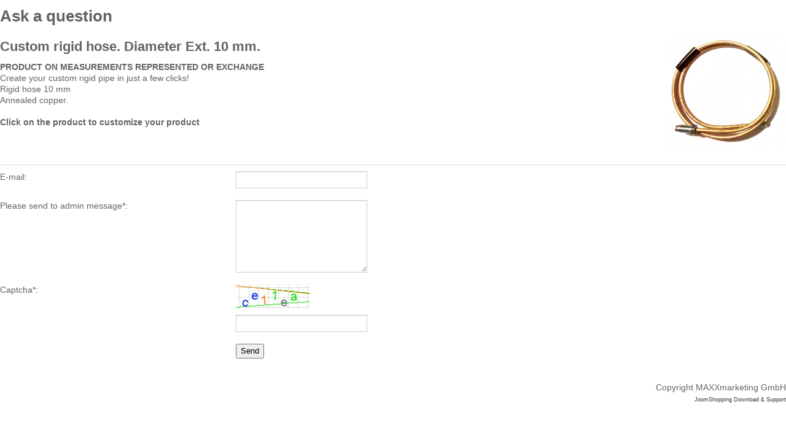

--- FILE ---
content_type: text/html; charset=utf-8
request_url: https://freinage-auto-retro.fr/en/shop/askquestion/form?category_id=1045&product_id=7936&type=1&tmpl=component
body_size: 3790
content:
<!DOCTYPE html>
<html lang="fr-fr" dir="ltr">
<head>
	<meta name="viewport" content="width=device-width, initial-scale=1, maximum-scale=1"/>
	<meta charset="utf-8"/>
	<base href="https://freinage-auto-retro.fr/en/shop/askquestion/form"/>
	<meta name="keywords" content="4L, R4, Pièces Renault 4L, R4, TL, GTL, Savane, Clan, Super, Parisienne, Plein air, 4L F4, 4L F6, R4 F4, R4 F6, R3, Rodéo, moteur, transmission, cardan R4, pompe à eau, durite, radiateur 4L, allumeur, contact, neimann, vis platinées, condensateur, calorstat, courroie, roulement, joint de porte 4L, aile, capot, pneu, plaque de protection, 4l trophy, raid, 4alpes, échappement, phare, feu, cabochon, clignotant, ampoule, fusible, filtre air, filtre huile, frein, frein à main, embrayage 4L, disque d'embrayage, mécanisme d'embrayage, butée, pochette de joint moteur, joint de culasse, pompe à essence, amortisseur, calandre, carrosserie, sellerie, vitre, levier vitesse, chauffage"/>
	<meta name="description" content="Spécialiste pièces de 4L R4 ESTAFETTE Renault. 
    Vente de pièces au détail ou en gros. Commerce et refabrication de pièces pour R4 4L ESTAFETTE. Notre équipe 100% passionnée se donnera tout le mal nécessaire pour vous rendre service et répondre à votre besoin !
    Un stock de pièces énorme pour une réactivité exemplaire !
    A très bientôt !"/>
	<meta name="generator" content="Joomla! - Open Source Content Management"/>
	<title>Shop</title>
	<link href="/templates/freinage/favicon.ico" rel="shortcut icon" type="image/vnd.microsoft.icon"/>
	<link href="https://freinage-auto-retro.fr/components/com_jshopping/css/shops.css" rel="stylesheet"/>
	<link href="https://freinage-auto-retro.fr/components/com_jshopping/css/vehicules.css" rel="stylesheet"/>
	<link href="/media/system/css/modal.css?a50be787ee3f2e4cbfb45a3a7ea6ad32" rel="stylesheet"/>
	<link href="/plugins/system/jce/css/content.css?aa754b1f19c7df490be4b958cf085e7c" rel="stylesheet"/>
	<link href="/templates/freinage/css/template.css?a50be787ee3f2e4cbfb45a3a7ea6ad32" rel="stylesheet"/>
	<script type="application/json" class="joomla-script-options new">{"csrf.token":"9bff3094835031393951ce903a5a3f12","system.paths":{"root":"","base":""},"addon_pixalione":{"root":"https:\/\/freinage-auto-retro.fr\/","CANCEL":"Cancel"},"addon_vehicules_anciens":{"ERROR":"Error","MESSAGE":"Message","JERROR_AN_ERROR_HAS_OCCURRED":"An error has occurred.","_JSHOP_ADDON_VEHICULES_ANCIENS_SUCCESSFULLY_SAVED":"Successfully saved","root":"https:\/\/freinage-auto-retro.fr\/","CANCEL":"Cancel"},"addon_checkout_extrafields":{"root":"https:\/\/freinage-auto-retro.fr\/","CANCEL":"Cancel"}}</script>
	<script src="https://freinage-auto-retro.fr/components/com_jshopping/js/addons/addon_pixalione/data_layer.js" type="text/psajs" data-pagespeed-orig-index="0"></script>
	<script src="/media/system/js/mootools-core.js?a50be787ee3f2e4cbfb45a3a7ea6ad32" type="text/psajs" data-pagespeed-orig-index="1"></script>
	<script src="/media/system/js/core.js?a50be787ee3f2e4cbfb45a3a7ea6ad32" type="text/psajs" data-pagespeed-orig-index="2"></script>
	<script src="/media/jui/js/jquery.min.js?a50be787ee3f2e4cbfb45a3a7ea6ad32" type="text/psajs" data-pagespeed-orig-index="3"></script>
	<script src="/media/jui/js/jquery-noconflict.js?a50be787ee3f2e4cbfb45a3a7ea6ad32" type="text/psajs" data-pagespeed-orig-index="4"></script>
	<script src="/media/jui/js/jquery-migrate.min.js?a50be787ee3f2e4cbfb45a3a7ea6ad32" type="text/psajs" data-pagespeed-orig-index="5"></script>
	<script src="/media/jui/js/bootstrap.min.js?a50be787ee3f2e4cbfb45a3a7ea6ad32" type="text/psajs" data-pagespeed-orig-index="6"></script>
	<script src="https://freinage-auto-retro.fr/components/com_jshopping/js/jquery/jquery.media.js" type="text/psajs" data-pagespeed-orig-index="7"></script>
	<script src="https://freinage-auto-retro.fr/components/com_jshopping/js/functions.js" type="text/psajs" data-pagespeed-orig-index="8"></script>
	<script src="https://freinage-auto-retro.fr/components/com_jshopping/js/validateForm.js" type="text/psajs" data-pagespeed-orig-index="9"></script>
	<script src="/media/system/js/mootools-more.js?a50be787ee3f2e4cbfb45a3a7ea6ad32" type="text/psajs" data-pagespeed-orig-index="10"></script>
	<script src="/media/system/js/modal.js?a50be787ee3f2e4cbfb45a3a7ea6ad32" type="text/psajs" data-pagespeed-orig-index="11"></script>
	<script src="https://freinage-auto-retro.fr/components/com_jshopping/js/addons/addon_pixalione/addon.js" type="text/psajs" data-pagespeed-orig-index="12"></script>
	<script type="text/psajs" data-pagespeed-orig-index="13">jQuery(function($){SqueezeBox.initialize({});initSqueezeBox();$(document).on('subform-row-add',initSqueezeBox);function initSqueezeBox(event,container){SqueezeBox.assign($(container||document).find('a.jsh_modal').get(),{parse:'rel'});}});window.jModalClose=function(){SqueezeBox.close();};document.onreadystatechange=function(){if(document.readyState=='interactive'&&typeof tinyMCE!='undefined'&&tinyMCE){if(typeof window.jModalClose_no_tinyMCE==='undefined'){window.jModalClose_no_tinyMCE=typeof(jModalClose)=='function'?jModalClose:false;jModalClose=function(){if(window.jModalClose_no_tinyMCE)window.jModalClose_no_tinyMCE.apply(this,arguments);tinyMCE.activeEditor.windowManager.close();};}if(typeof window.SqueezeBoxClose_no_tinyMCE==='undefined'){if(typeof(SqueezeBox)=='undefined')SqueezeBox={};window.SqueezeBoxClose_no_tinyMCE=typeof(SqueezeBox.close)=='function'?SqueezeBox.close:false;SqueezeBox.close=function(){if(window.SqueezeBoxClose_no_tinyMCE)window.SqueezeBoxClose_no_tinyMCE.apply(this,arguments);tinyMCE.activeEditor.windowManager.close();};}}};AddonPixalione.addEvent({"mdPageRole":"Jshopping","mdUserID":"0","mdStatutUser":"not logged","mdUserType":"Individual","mdLastOrder":"1768983923","mdPageCategory1":"Shop"});(function(w,d,s,l,i){w[l]=w[l]||[];w[l].push({'gtm.start':new Date().getTime(),event:'gtm.js'});var f=d.getElementsByTagName(s)[0],j=d.createElement(s),dl=l!='dataLayer'?'&l='+l:'';j.async=true;j.src='https://www.googletagmanager.com/gtm.js?id='+i+dl;f.parentNode.insertBefore(j,f);})(window,document,'script','dataLayer','GTM-NKHV2D6');</script>

	<!--[if lt IE 9]><script src="/media/jui/js/html5.js"></script><![endif]-->
</head>
<body class="contentpane modal"><noscript><meta HTTP-EQUIV="refresh" content="0;url='http://freinage-auto-retro.fr/en/shop/askquestion/form?category_id=1045&amp;product_id=7936&amp;type=1&amp;tmpl=component&amp;PageSpeed=noscript'" /><style><!--table,div,span,font,p{display:none} --></style><div style="display:block">Please click <a href="http://freinage-auto-retro.fr/en/shop/askquestion/form?category_id=1045&amp;product_id=7936&amp;type=1&amp;tmpl=component&amp;PageSpeed=noscript">here</a> if you are not redirected within a few seconds.</div></noscript>
	<div id="system-message-container">
	</div>

	<script data-pagespeed-orig-type="text/javascript" type="text/psajs" data-pagespeed-orig-index="14">jQuery(document).ready(function(){if(jQuery('.productfull',window.parent.document).length){var myArray=jQuery(" [name^='jshop_attr_id']:checked,[name^='jshop_attr_id'] option:selected",window.parent.document).map(function(){return jQuery(this).val();}).get();}else{var myArray=jQuery("#cartajaxattributes-7936 [name^='jshop_attr_id']:checked,#cartajaxattributes-7936 [name^='jshop_attr_id'] option:selected",window.parent.document).map(function(){return jQuery(this).val();}).get();}jQuery('#product_attr_id').val(myArray);});function isValidEmail(email){return(/^([a-z0-9_\-]+\.)*[a-z0-9_\-]+@([a-z0-9][a-z0-9\-]*[a-z0-9]\.)+[a-z]{2,4}$/i).test(email);}function checkField(field_id){document.getElementById(field_id).value=document.getElementById(field_id).value.replace(/^\s+|\s+$/g,'');var istrue=(field_id=="aq_mail"?isValidEmail(document.getElementById(field_id).value):(document.getElementById(field_id).value!=''));document.getElementById(field_id).style.backgroundColor=(istrue?"#ffffff":"#ffcccc");return istrue;}function validateAQForm(){var aq_name=1;var askname=1;var aq_mail=1;var phone=1;var aq_message=checkField('aq_message');var aq_captcha=checkField('aq_captcha');return(aq_name&&aq_mail&&aq_message&&aq_captcha&&askname&&phone);}var aq_captcha_link="/en/shop/askquestion/captcha";function updateCaptcha(image){image.setAttribute('src',aq_captcha_link+'?'+Math.random(1000));}</script><div class="ask_question">	<h1>            Ask a question        </h1>	<div class="product_description" style="padding-bottom: 20px; border-bottom: 1px solid #DDDDDD;">		<div style="float: left; width: 65%; text-align: left;">			<h2>Custom rigid hose. Diameter Ext. 10 mm.</h2>			<div class="short_description"><b>PRODUCT ON MEASUREMENTS REPRESENTED OR EXCHANGE </b> </BR>
Create your custom rigid pipe in just a few clicks!
</BR>
Rigid hose 10 mm</br>
Annealed copper.</br>
</BR>
<b>Click on the product to customize your product </b></div>		</div>		<div style="float: left; width: 35%; text-align: right;">							<img id="main_image" src="https://freinage-auto-retro.fr/components/com_jshopping/files/img_products/full_full_full_tuyaux_rigides22.png" alt="Custom rigid hose. Diameter Ext. 10 mm."/>					</div>		<div style="clear: both;"></div>	</div>		<div class="question_form">		<form name="ask_question" method="post" action="/en/shop/askquestion/send" onsubmit="return validateAQForm()">			                        			<div style="padding-top: 10px;">				<div style="float: left; width: 30%">                    E-mail:                </div>				<div style="float: left; width: 70%"><input class="validate[required,custom[email]]" type="text" name="mail" id="aq_mail" value="" style="width: 200px;"></div>				<div style="clear: both;"></div>			</div>                                                    <div style="padding-top: 10px;">                    <div style="float: left; width: 30%">Please send to admin message*:</div>                    <div style="float: left; width: 70%"><textarea name="message" id="aq_message" rows="6" cols="25" style="width: 200px;"></textarea></div>                    <div style="clear: both;"></div>                </div>            						<div style="padding-top: 10px;">				<div style="float: left; width: 30%">Captcha*:</div>				<div style="float: left; width: 70%"><img alt="captcha" title="" src="/en/shop/askquestion/captcha" onclick="updateCaptcha(this);"/></div>				<div style="clear: both;"></div>			</div>			<div style="padding-top: 10px;">				<div style="float: left; width: 30%">&nbsp;</div>				<div style="float: left; width: 70%"><input type="text" name="captcha" id="aq_captcha" value="" style="width: 200px;"></div>				<div style="clear: both;"></div>			</div>						<div style="padding-top: 10px;">				<div style="float: left; width: 30%">&nbsp;</div>				<div style="float: left; width: 70%"><input type="submit" value="Send"></div>				<div style="clear: both;"></div>			</div>			<input type="hidden" name="product_name" value="Custom rigid hose. Diameter Ext. 10 mm."/>			<input type="hidden" name="product_id" value="7936"/>			<input type="hidden" name="category_id" value="1045"/>            <input type="hidden" name="type_ask" value="0"/>            <input type="hidden" id="product_attr_id" name="product_attr_id" value="">					</form>	</div></div><span id="mxcpr">Copyright MAXXmarketing GmbH<br><a rel="nofollow" target="_blank" href="https://www.joomshopping.com/">JoomShopping Download & Support</a></span>
<script type="text/javascript" src="/pagespeed_static/js_defer.I4cHjq6EEP.js"></script></body>
</html>


--- FILE ---
content_type: text/css
request_url: https://freinage-auto-retro.fr/components/com_jshopping/css/vehicules.css
body_size: 4038
content:
table.jshop td,td.jshop_categ{vertical-align:top}table.cart,table.cart th table,table.jshop{border-collapse:collapse}.jshop .downlod_order_invoice,.vendordetailinfo .vendor_logo{float:right}.kit-discount,a.policy{text-transform:uppercase}.jshop h1{margin-top:0;font-size:16px}.jshop td,.jshop tr{border:0}td.jshop_categ{padding-bottom:20px;padding-top:20px;border-bottom:1px solid #aaa}table.jshop{border:0;width:100%}table.list_product{margin-top:20px}#jshop_menu_order{margin-bottom:10px;border:1px solid #616161}td.jshop_order_step{padding:5px 2px;text-align:center;vertical-align:middle}img.jshop_img,img.jshop_img_thumb{padding:1px;text-align:center}.jshop_order_step a{vertical-align:top;text-decoration:underline;font-size:12px}img.jshop_img_thumb{border:1px solid gray;margin-left:5px;margin-right:5px;margin-bottom:5px;cursor:pointer}.presale-dialog,.unauthorized-parts-dialog{display:none}.jshop table.category{width:auto}.jshop label{margin:0;display:inline}table.jshop a img.jshop_video_thumb{padding:1px;text-align:center;margin-left:5px;margin-right:5px;margin-bottom:5px}td.jshop_img_description,td.jshop_img_description_center{vertical-align:top;text-align:left}div.jshop_prod_description{padding-top:10px;padding-bottom:10px}div.jshop_prod_attributes{padding:0 0 10px;margin:0}td.jshop_img_description{padding-left:10px}.jshop_subtotal .value{text-align:right;width:12%;white-space:nowrap}.jshop_subtotal .name{text-align:right;padding-right:10px;width:88%}.jshop .total{font-weight:700;line-height:30px}.related_header{margin-top:20px;border-bottom:1px solid #999;font-weight:700}table.list_related{margin-top:10px}tr#checkout td.td_1{text-align:left;font-weight:700}tr#checkout td.td_2{text-align:right;font-weight:700}.jshop_pagination{margin-left:auto;margin-right:auto}.jshop .product_list_hr{height:1px;border-top:1px solid #aaa;margin-bottom:10px}table.jshop_checkout{border:1px solid red;background-color:gray}.jshop_register .name,.login_block table tr>td:first-child{width:210px;padding-right:5px}.address_block .jshop_register .name,.editaccount_block .jshop_register .name{width:115px}#remember_me{margin-top:0;margin-left:5px}.small_header{display:block;font-weight:700;background-color:#fc3;padding:10px;text-align:center;color:#333;margin-bottom:40px;margin-top:12px;border:2px solid #333}span.jshop_error{color:red;font-weight:700;font-size:14px;display:block}span.text_pay_without_reg{display:block;padding-bottom:10px}a.policy{color:#000;font-weight:700}.jshop_payment_method{padding-left:20px}#active_step{font-weight:700;padding:0;margin:0;vertical-align:middle}.jshop .prod_attr_img,.jshop_list_category .category td,.jshop_list_manufacturer .manufacturer td,.jshop_list_product .product td,table.cart td{vertical-align:top}#order_add_info{width:400px;height:70px}p.jshop_cart_attribute,p.jshop_cart_extra_field{padding-left:10px;font-weight:700;font-style:italic;font-size:11px;margin-top:1px;margin-bottom:4px}.jshop_price{color:#333;font-weight:700;font-size:12px}.jshop_list_product .product .product-details .jshop_price{color:red;font-size:22px;text-align:center}td.jshop_categ a.product_link{font-size:14px;font-weight:700}.jshop_categ .image-inner{min-width:180px}.table_order_list{width:100%;background-color:#f8f8f9;border:1px solid #333}.table_order_list td{vertical-align:top;text-align:left}span.attr{font-weight:700;font-style:italic;font-size:10px}.login-actions{display:flex;justify-content:space-between}.jshop_register,.login_block{width:520px;margin:0 auto}.jshop_register .inputbox,.login_block table tr>td .inputbox{box-sizing:border-box;height:28px;width:305px}.jshop_register>table,.login_block table{width:100%}.jshop_register>table td,.login_block table td{padding:0}.jshop_list_product .block_product>table.product,.jshop_list_product table.product{width:100%}span.review{font-weight:700;margin-top:20px;display:block}.review_text_not_login{margin-top:10px;font-style:italic}textarea.jshop{border:1px solid #b0b1b2}tr.reviews td{padding-bottom:15px}td.reviews{padding-left:45px}#mxcpr{padding-top:20px;text-align:right;display:block}#mxcpr a{font-size:9px}.jshop_code_prod{color:#ababab;font-weight:400;font-size:12px}table.cart{border:1px solid #ccc}table.cart th{text-align:center;background-color:#ccc;padding:1px;color:#000}table.cart td{text-align:center;border:1px solid #ccc;padding:7px 5px}table.cart .odd td{background-color:#fff;color:#000}table.cart .even td{background-color:#f9f9f9;color:#000}table.cart .taxinfo{display:block;font-size:11px}table.cart .jshop_code_prod{font-size:10px}table.cart .manufacturer{padding:5px 0 6px 10px;font-size:11px;font-weight:700;font-style:italic}table.cart .list_extra_field{padding-top:3px}.jshop .shippingfree,.jshop .weightorder{text-align:right;margin-top:3px}.jshop .price_prod_qty_list .qty_line{padding-left:5px;padding-right:5px}.jshop .price_prod_qty_list .qty_price{padding-left:5px;font-weight:700}.jshop .price_prod_qty_list .qty_price span.per_piece{font-weight:400}.block_product .name a,.jshop_profile_data .name,.jshop_profile_data span,.productfull #block_price,.review_header,.review_user{font-weight:700}.jshop span.old_price{text-decoration:line-through;font-style:normal}.productfull #block_price{color:#b51010}.jshop .list_product_demo{padding-top:10px}.jshop .list_product_demo .download{padding-left:5px}.jshop .not_available{color:#ff7133;margin-top:10px}.jshop_list_product .block_product{padding-bottom:20px}.jshop_list_product .jshop .old_price,.products-list-kit-old-price{text-decoration:line-through;font-style:normal;text-align:center;font-size:12px;margin-bottom:5px}.list_products_universal .old_price{color:#fff}.jshop_list_product .product .image{padding-right:15px;width:180px}.jshop_list_product .product .product-details{width:175px}.jshop_list_product .product .name{padding-top:2px}.jshop_list_product .product .description{font-size:11px;padding-bottom:5px}.jshop_list_product .product .buttons{text-align:right}.jshop_list_product .product table.review_mark{border-collapse:collapse;margin-top:2px;margin-left:auto;margin-right:auto}.jshop_list_product .product div.count_commentar{text-align:center!important}.jshop_list_product .product .taxinfo{font-size:11px;display:block;text-align:center}.jshop_list_product .product .plusshippinginfo,.jshop_list_product .product .plusshippinginfo a{font-size:11px}.jshop_list_product .jshop_related{padding:5px 0;border-bottom:1px solid #999}.jshop_list_product .image_block{padding:2px;min-height:130px}.jshop_list_product .jshop .not_available{margin-top:4px}.jshop_list_product .box_products_sorting{padding-right:5px}.jshop_list_product .box_products_sorting img{cursor:pointer}.jshop_list_product .margin_filter{height:8px}.jshop_list_product .box_category,.jshop_list_product .box_manufacrurer,.jshop_list_product .filter_price{padding-right:5px;white-space:nowrap}.jshop_list_product .box_price_from{padding-right:3px}.jshop_list_product .clear_filter{font-size:10px;padding-left:5px}.jshop_list_product>.list_product>.row-fluid{display:flex;-webkit-flex-wrap:wrap;-ms-flex-wrap:wrap;flex-wrap:wrap}.jshop_list_product>.list_product>.row-fluid>.block_product{position:relative;margin-bottom:40px;padding-bottom:0}.jshop_list_product>.list_product>.row-fluid>.block_product>.list-product-information{margin-bottom:37px}.bestseller_products .block_item,.jshop_profile_data,.label_products .block_item,.latest_products .block_item,.random_products .block_item,.top_rating .block_item{margin-bottom:10px}.jshop_list_product>.list_product>.row-fluid>.block_product>.list-product-information>.prod_details{padding-bottom:10px}.jshop_list_product>.list_product>.row-fluid>.block_product>.list_dateil_price{position:absolute;bottom:0;left:0;right:0}.jshop_list_product>.list_product>.row-fluid>.block_product>.list_dateil_price .taxinfo{font-size:13px;line-height:16px}.jshop_list_product>.list_product>.row-fluid>.block_product>.list_dateil_price .price_td{padding-left:2px}.jshop_list_product>.list_product>.row-fluid>.block_product>.list_dateil_price .btn{padding:8px 7px}.jshop_list_category .category .image,.jshop_list_manufacturer .manufacturer .image{padding-right:5px}.jshop .product_label{position:absolute;margin-left:-5px;margin-top:-5px;z-index:2}.jshop .product_label .label_name{font-weight:700;color:#950000}.productfull #block_price{font-size:16px}.jshop_subtotal .free_discount,.jshop_subtotal .plusshippinginfo,.jshop_subtotal .plusshippinginfo a,.productfull .plusshippinginfo,.productfull .plusshippinginfo a,.productfull .taxinfo,.requiredtext{font-size:11px}.productfull .prod_buttons .prod_qty_input{padding-right:10px}.productfull .prod_buttons{margin-top:5px}.productfull div.prod_url{text-align:right!important}.shipping_weight_to_price{margin-left:24px;margin-top:5px;border:1px solid #000}.shipping_weight_to_price .price,span.prod_attr_img{padding-left:5px}.radio_attr_label img,span.prod_attr_img img{width:20px;height:20px}.review_header{margin-top:20px;border-bottom:1px solid #999}.review_item{border-bottom:1px dotted #999;padding:10px 10px 10px 0}.review_text{padding-top:2px;padding-bottom:2px}.productfull .manufacturer_name,.productfull .prod_free_attribs,.requiredtext{padding-bottom:10px}.review_mark{color:#333;height:18px}.stars_active,.stars_no_active{height:16px;background-image:url(http://freinage-auto-retro.fr/components/com_jshopping/images/star.gif);background-repeat:repeat-x}#jshop_review_write .inputbox{width:180px}.jshop .groups_list .title,.vendordetailinfo .name{width:150px}.stars_no_active{background-position:0 0}.stars_active{background-position:0 -16px}.jshop .order_payment_params{padding-top:3px;font-size:11px}.requiredtext{color:#a00}.jshop .input_type_radio{margin-right:10px;white-space:nowrap;display:inline-block}.jshop_profile_data .jshop_user_group_info,.jshop_profile_data span.subinfo{font-size:10px}.jshop_menu_level_1_a a,.jshop_menu_level_2_a a{font-weight:700!important}.jshop_filters .filter_price{padding-right:5px}.jshop_filters .clear_filter{display:block;font-size:10px}.jshop_button_print{width:30px;float:right;padding-top:3px;text-align:right}.jshop .prod_free_attribs .name,.jshop td.attributes_title{width:50px}.extra_fields .extra_fields_group{font-weight:700;padding-top:3px}.filter_characteristic .characteristic_name{padding-top:5px}.filter_characteristic .characteristic_group{font-weight:700;padding-top:5px}.jshop span.attributes_description{font-style:italic;display:block}.jshop span.freeattribut_description{font-style:italic;display:block}.jshop span.extra_fields_description{font-style:italic}.jshop .cart .product_name{text-align:left}.jshop .prod_qty_input input{width:20px;margin-bottom:0;height:24px;text-align:center}.productfull .image_middle{width:100px}.productfull .price_prod_qty_list{margin-bottom:10px}.productfull .button_back{padding-top:10px}.productfull .text_zoom,table.order_history td{padding-bottom:5px;padding-top:3px}.jshop_img_description #list_product_image_thumb{display:flex;flex-wrap:wrap}.productfull .text_zoom img{float:left;padding-right:5px}.productfull a.lightbox:hover{color:#000!important}.fielderror{background-color:#fdc055!important}table.order_history td{padding-right:15px}.myorders_total{padding-top:30px;font-weight:700}table.myorders_block_info{margin-top:20px;width:98%}.jshop .no_products_filter{padding-top:15px}.attributgr_name{font-weight:700}#table_shippings .shipping_form{display:none}#table_shippings .shipping_form_active{display:block}.jshop .order_shipping_params{font-size:11px;padding-top:3px}.mobile-cart{display:none}.jshop_subtotal{padding:15px 0}.cart_block_discount input.inputbox{margin-bottom:0;height:26px}.jshop_prod_description td{min-width:50px}.kit-discount-mod{color:#b51010;text-align:center;font-weight:700}.kit-discount{color:red;text-align:center;font-weight:700;padding-top:3px}.kit-old-price{color:#b51010}.jshop-popup-buttons{margin-top:20px;text-align:center}.jshop-popup-buttons>a{margin:0 10px}.shipping-not-available{font-weight:700;color:#c00}#table_shippings>tbody>tr{border-bottom:1px solid #eee}#table_shippings>tbody>tr>td{padding-bottom:30px;padding-top:30px}.availability-shipping-info,.productfull .prod_availability{border-radius:6px;padding:5px;margin-top:10px;margin-bottom:15px}.unavail-status{border:2px solid red}.unavail-status>.prod_availability{color:red}.avail-status{border:2px solid #44f606}.avail-status>.prod_availability{color:#44f606}.avail_later-status,.presale-status{border:2px solid #f29205}.avail_later-status>.prod_availability,.presale-status>.prod_availability{color:#f29205}.pt_product_shipping_date{font-size:13px;line-height:14px;padding-top:5px}.productfull .availability-shipping-info{border:none;padding:0}.product-shipping-price-from{background:url(http://freinage-auto-retro.fr/components/com_jshopping/images/xcar.png.pagespeed.ic.jscgDUz2B5.jpg) left center no-repeat;padding-left:55px;margin-top:15px;font-size:13px;line-height:28px;min-height:28px}.product-shipping-price-from>span{line-height:14px;display:block}.product-trustedshop-rating{margin-top:15px}.product-trustedshop-rating>div{margin:0 auto}.product-list-actions>.buttons>.button_buy{float:left;width:75px;box-sizing:border-box}.product-list-actions>.buttons>.button_detail{float:right;margin-left:10px;width:calc(100% - 85px);box-sizing:border-box}.cart_shipped_info{margin-top:20px;font-weight:700;font-size:16px}@media (max-width:979px){.jshop_register .inputbox,.login_block table tr>td .inputbox{width:100%}}@media (min-width:768px) and (max-width:979px){.jshop_list_product>.list_product>.row-fluid>.block_product{width:48.936170208%}.jshop_list_product>.list_product>.row-fluid>.block_product:nth-child(odd){margin-left:0}.jshop_register,.login_block{width:100%}}@media (max-width:767px){.jshop_list_product>.list_product>.row-fluid>.block_product>.list-product-information{margin-bottom:0}.jshop_list_product>.list_product>.row-fluid>.block_product>.list_dateil_price{position:relative}.jshop_register table tbody,.login_block table tbody{display:block}#comjshop .login_block .button{margin-top:0}.jshop_register,.login_block{width:280px}.jshop_register .name,.login_block table tr>td:first-child{padding-right:0}}@media (min-width:576px){.jshop_list_product .product .deliverytime,.jshop_list_product .product .description,.jshop_list_product .product .extra_fields,.jshop_list_product .product .manufacturer_name,.jshop_list_product .product .name{padding-right:10px}.product-list-actions{margin-left:20px}}@media (max-width:575px){#comjshop_list_product table,#comjshop_list_product tbody,#comjshop_list_product td,#comjshop_list_product tr,.jshop_list_category table,.jshop_list_category td,.jshop_list_category tr,.jshop_list_product .list_related .product,.jshop_list_product .list_related .product td,.jshop_list_product .list_related .product tr,.jshop_register table,.jshop_register td,.jshop_register tr,.prod_buttons,.prod_buttons td,.prod_buttons tr,.view-category #comjshop table,.view-category #comjshop td,.view-category #comjshop tr{display:block;width:100%;text-align:left;float:none;padding-left:0;padding-right:0}.product-list-actions>.buttons>.button_buy{width:49%}.product-list-actions>.buttons>.button_detail{width:49%;margin-left:2%}.jshop_list_product .product .image{padding-right:0}.jshop_list_product .image_block{padding:0}}.productfull h1{border-bottom:1px solid #333;margin-bottom:0}.ts-rating-light{float:right}.manufacturer_logo img{max-width:100px}.productfull .avail-status .prod_availability{border:2px solid #44f606}.productfull .unavail-status .prod_availability{border:2px solid red}.jshop_code_prod{margin-bottom:10px}#list_product_image_middle img{max-width:150px}.old_price{text-align:center;margin-bottom:10px}.prod_price{color:red;text-align:center;margin-bottom:10px}.productfull .taxinfo{display:block;text-align:center}#TS_Produksticker{display:inline-block;width:100%;margin-top:20px}#TS_Produksticker>div{float:left}.productfull .avail_later-status .prod_availability{border:2px solid #f29205;color:#f29205}.com_jshopping.task-step5 form.animate_confirm{position:relative}.com_jshopping.task-step5 form.animate_confirm [name="finish_registration"]{animation:blink 1.5s linear infinite}.com_jshopping.task-step5 form.animate_confirm:after{content:'';position:absolute;left:50%;transform:translate(-50%,-125%);display:block;width:200px;height:200px;background:url(http://freinage-auto-retro.fr/components/com_jshopping/images/arrow_down.png) no-repeat center;background-size:contain;pointer-events:none;opacity:1;animation:pointerUpDown 3s forwards}@keyframes pointerUpDown {
    0% {
        top: 75%;
    }
    15% {
        top: 100%;
    }
    30% {
        top: 75%;
    }
    45% {
        top: 100%;
    }
    60% {
        top: 75%;
    }
    75% {
        top: 100%;
        opacity: 1;
    }
    100% {
        top: 75%;
        opacity: 0;
    }
}

--- FILE ---
content_type: text/css
request_url: https://freinage-auto-retro.fr/media/system/css/modal.css?a50be787ee3f2e4cbfb45a3a7ea6ad32
body_size: 586
content:
#sbox-overlay{position:fixed;background-color:#000;left:0;top:0}#sbox-window{position:absolute;background-color:#fff;text-align:left;overflow:visible;padding:10px;-moz-border-radius:3px;-webkit-border-radius:3px;border-radius:3px}#sbox-window[aria-hidden="true"],#sbox-overlay[aria-hidden="true"]{display:none}#sbox-btn-close{position:absolute;width:30px;height:30px;right:-15px;top:-15px;background:url(http://freinage-auto-retro.fr/media/system/images/modal/closebox.png) no-repeat center;border:none}.sbox-loading #sbox-content{background-image:url(http://freinage-auto-retro.fr/media/system/images/modal/spinner.gif);background-repeat:no-repeat;background-position:center}#sbox-content{clear:both;overflow:auto;background-color:#fff;height:100%;width:100%}.sbox-content-image#sbox-content{overflow:visible}#sbox-image{display:block}.sbox-content-image img{display:block;width:100%;height:100%}.sbox-content-iframe#sbox-content{overflow:visible}.body-overlayed{overflow:hidden}.body-overlayed embed,.body-overlayed object,.body-overlayed select{visibility:hidden}#sbox-window embed,#sbox-window object,#sbox-window select{visibility:visible}#sbox-window.shadow{-webkit-box-shadow:0 0 10px rgba(0,0,0,.7);-moz-box-shadow:0 0 10px rgba(0,0,0,.7);box-shadow:0 0 10px rgba(0,0,0,.7)}.sbox-bg{position:absolute;width:33px;height:40px}.sbox-bg-n{left:0;top:-40px;width:100%;background:url(http://freinage-auto-retro.fr/media/system/images/modal/bg_n.png) repeat-x}.sbox-bg-ne{right:-33px;top:-40px;background:url(http://freinage-auto-retro.fr/media/system/images/modal/bg_ne.png) no-repeat}.sbox-bg-e{right:-33px;top:0;height:100%;background:url(http://freinage-auto-retro.fr/media/system/images/modal/bg_e.png) repeat-y}.sbox-bg-se{right:-33px;bottom:-40px;background:url(http://freinage-auto-retro.fr/media/system/images/modal/bg_se.png) no-repeat}.sbox-bg-s{left:0;bottom:-40px;width:100%;background:url(http://freinage-auto-retro.fr/media/system/images/modal/bg_s.png) repeat-x}.sbox-bg-sw{left:-33px;bottom:-40px;background:url(http://freinage-auto-retro.fr/media/system/images/modal/bg_sw.png) no-repeat}.sbox-bg-w{left:-33px;top:0;height:100%;background:url(http://freinage-auto-retro.fr/media/system/images/modal/bg_w.png) repeat-y}.sbox-bg-nw{left:-33px;top:-40px;background:url(http://freinage-auto-retro.fr/media/system/images/modal/bg_nw.png) no-repeat}@media (max-width:979px){#sbox-btn-close{right:-10px;top:-10px}}@media (max-device-width:979px){#sbox-content{-webkit-overflow-scrolling:touch}#sbox-content.sbox-content-iframe{overflow:scroll;-webkit-overflow-scrolling:touch}}

--- FILE ---
content_type: application/javascript
request_url: https://freinage-auto-retro.fr/components/com_jshopping/js/functions.js
body_size: 4164
content:
function $_(idElement){return document.getElementById(idElement);}function $F_(idElement){var element=$_(idElement);switch(element.type){case'select-one':return element.options[element.selectedIndex].value;break;case'radio':case'checkbox':return element.checked;break;case'text':case'password':case'textarea':case'hidden':return element.value;break;default:return element.innerHTML;}}function killEvent(elm,evType,fn,useCapture){if(elm.removeEventListener){elm.removeEventListener(evType,fn,useCapture);return true;}else if(elm.detachEvent){var r=elm.detachEvent('on'+evType,fn);return r;}else{elm['on'+evType]=null;}}function addEventMy(elm,evType,fn,useCapture){if(elm.addEventListener){elm.addEventListener(evType,fn,useCapture);return true;}else if(elm.attachEvent){var r=elm.attachEvent('on'+evType,fn);return r;}else{elm['on'+evType]=fn;}}function highlightField(field){jQuery('#'+field).addClass('fielderror');}function unhighlightField(formName){var form=document.forms[formName];var countElements=form.length;for(i=0;i<countElements;i++){if(form.elements[i].type=='button'||form.elements[i].type=='submit'||form.elements[i].type=='radio'||form.elements[i].type=='hidden')continue;jQuery(form.elements[i]).removeClass('fielderror');}}function isEmpty(value){var pattern=/\S/;return ret=(pattern.test(value))?(0):(1);}function checkMail(value){var pattern=/^([a-zA-Z0-9_\.\-])+\@(([a-zA-Z0-9\-])+\.)+([a-zA-Z0-9]{2,4})+$/;return ret=(pattern.test(value))?(1):(0);}function Equal(value1,value2){return(value1==value2);}function validateRegistrationForm(urlcheckdata,formName){var arrayId=new Array();var arrayType=new Array();var arrayParams=new Array();var arrayErrorMessages=new Array();var i=0;if(register_field_require.title){arrayId[i]='title';arrayType[i]='notn';arrayParams[i]='';arrayErrorMessages[i]='';i++;}if(register_field_require.f_name){arrayId[i]='f_name';arrayType[i]='nem';arrayParams[i]='';arrayErrorMessages[i]='';i++;}if(register_field_require.l_name){arrayId[i]='l_name';arrayType[i]='nem';arrayParams[i]='';arrayErrorMessages[i]='';i++;}if(register_field_require.m_name){arrayId[i]='m_name';arrayType[i]='nem';arrayParams[i]='';arrayErrorMessages[i]='';i++;}if(register_field_require.firma_name){arrayId[i]='firma_name';arrayType[i]='nem';arrayParams[i]='';arrayErrorMessages[i]='';i++;}if(register_field_require.client_type){arrayId[i]='client_type';arrayType[i]='notn';arrayParams[i]='';arrayErrorMessages[i]='';i++;}if((document.forms[formName].client_type&&document.forms[formName].client_type.value=="2")||!document.forms[formName].client_type){if(register_field_require.firma_code){arrayId[i]='firma_code';arrayType[i]='nem';arrayParams[i]='';arrayErrorMessages[i]='';i++;}if(register_field_require.tax_number){arrayId[i]='tax_number';arrayType[i]='nem';arrayParams[i]='';arrayErrorMessages[i]='';i++;}}if(register_field_require.email){arrayId[i]='email';arrayType[i]='em';arrayParams[i]='';arrayErrorMessages[i]='';i++;}if(register_field_require.email2){arrayId[i]='email';arrayType[i]='eqne';arrayParams[i]='email2';arrayErrorMessages[i]='';i++;}if(register_field_require.birthday){arrayId[i]='birthday';arrayType[i]='nem';arrayParams[i]='';arrayErrorMessages[i]='';i++;}if(register_field_require.home){arrayId[i]='home';arrayType[i]='nem';arrayParams[i]='';arrayErrorMessages[i]='';i++;}if(register_field_require.apartment){arrayId[i]='apartment';arrayType[i]='nem';arrayParams[i]='';arrayErrorMessages[i]='';i++;}if(register_field_require.street){arrayId[i]='street';arrayType[i]='nem';arrayParams[i]='';arrayErrorMessages[i]='';i++;}if(register_field_require.street_nr){arrayId[i]='street_nr';arrayType[i]='nem';arrayParams[i]='';arrayErrorMessages[i]='';i++;}if(register_field_require.zip){arrayId[i]='zip';arrayType[i]='zip';arrayParams[i]='';arrayErrorMessages[i]='';i++;}if(register_field_require.city){arrayId[i]='city';arrayType[i]='nem';arrayParams[i]='';arrayErrorMessages[i]='';i++;}if(register_field_require.state){arrayId[i]='state';arrayType[i]='nem';arrayParams[i]='';arrayErrorMessages[i]='';i++;}if(register_field_require.country){arrayId[i]='country';arrayType[i]='notn';arrayParams[i]='';arrayErrorMessages[i]='';i++;}if(register_field_require.phone){arrayId[i]='phone';arrayType[i]='nem';arrayParams[i]='';arrayErrorMessages[i]='';i++;}if(register_field_require.mobil_phone){arrayId[i]='mobil_phone';arrayType[i]='nem';arrayParams[i]='';arrayErrorMessages[i]='';i++;}if(register_field_require.fax){arrayId[i]='fax';arrayType[i]='nem';arrayParams[i]='';arrayErrorMessages[i]='';i++;}if(register_field_require.ext_field_1){arrayId[i]='ext_field_1';arrayType[i]='nem';arrayParams[i]='';arrayErrorMessages[i]='';i++;}if(register_field_require.ext_field_2){arrayId[i]='ext_field_2';arrayType[i]='nem';arrayParams[i]='';arrayErrorMessages[i]='';i++;}if(register_field_require.ext_field_3){arrayId[i]='ext_field_3';arrayType[i]='nem';arrayParams[i]='';arrayErrorMessages[i]='';i++;}if(register_field_require.u_name){arrayId[i]='u_name';arrayType[i]='nem';arrayParams[i]='';arrayErrorMessages[i]='';i++;}if(register_field_require.password&&register_field_require.password_2){arrayId[i]='password';arrayType[i]='eqne';arrayParams[i]='password_2';arrayErrorMessages[i]='';i++;}else if(register_field_require.password){arrayId[i]='password';arrayType[i]='nem';arrayParams[i]='';arrayErrorMessages[i]='';i++;}if(register_field_require.privacy_statement){arrayId[i]='privacy_statement';arrayType[i]='chk';arrayParams[i]='';arrayErrorMessages[i]='';i++;}var myForm=new validateForm(formName,arrayId,arrayType,arrayParams,arrayErrorMessages,2);var error=(myForm.validate())?(1):(0);if(!error){return false;}else{function showResponse(originalRequest){if(originalRequest!=1){alert(originalRequest);return false;}else{document.forms[formName].submit();}}var udata={"username":jQuery('#u_name').val(),"email":jQuery('#email').val()};jQuery.get(urlcheckdata,udata,showResponse);return false;}}function validateCheckoutAdressForm(livepath,formName){var typeShowError=2;var arrayId=new Array();var arrayType=new Array();var arrayParams=new Array();var arrayErrorMessages=new Array();var i=0;if(register_field_require.title){arrayId[i]='title';arrayType[i]='notn';arrayParams[i]='';arrayErrorMessages[i]='';i++;}if(register_field_require.f_name){arrayId[i]='f_name';arrayType[i]='nem';arrayParams[i]='';arrayErrorMessages[i]='';i++;}if(register_field_require.l_name){arrayId[i]='l_name';arrayType[i]='nem';arrayParams[i]='';arrayErrorMessages[i]='';i++;}if(register_field_require.m_name){arrayId[i]='m_name';arrayType[i]='nem';arrayParams[i]='';arrayErrorMessages[i]='';i++;}if(register_field_require.firma_name){arrayId[i]='firma_name';arrayType[i]='nem';arrayParams[i]='';arrayErrorMessages[i]='';i++;}if(register_field_require.client_type){arrayId[i]='client_type';arrayType[i]='notn';arrayParams[i]='';arrayErrorMessages[i]='';i++;}if((document.forms[formName].client_type&&document.forms[formName].client_type.value=="2")||!document.forms[formName].client_type){if(register_field_require.firma_code){arrayId[i]='firma_code';arrayType[i]='nem';arrayParams[i]='';arrayErrorMessages[i]='';i++;}if(register_field_require.tax_number){arrayId[i]='tax_number';arrayType[i]='nem';arrayParams[i]='';arrayErrorMessages[i]='';i++;}}if(register_field_require.email){arrayId[i]='email';arrayType[i]='em';arrayParams[i]='';arrayErrorMessages[i]='';i++;}if(register_field_require.email2){arrayId[i]='email';arrayType[i]='eqne';arrayParams[i]='email2';arrayErrorMessages[i]='';i++;}if(register_field_require.birthday){arrayId[i]='birthday';arrayType[i]='nem';arrayParams[i]='';arrayErrorMessages[i]='';i++;}if(register_field_require.home){arrayId[i]='home';arrayType[i]='nem';arrayParams[i]='';arrayErrorMessages[i]='';i++;}if(register_field_require.apartment){arrayId[i]='apartment';arrayType[i]='nem';arrayParams[i]='';arrayErrorMessages[i]='';i++;}if(register_field_require.street){arrayId[i]='street';arrayType[i]='nem';arrayParams[i]='';arrayErrorMessages[i]='';i++;}if(register_field_require.street_nr){arrayId[i]='street_nr';arrayType[i]='nem';arrayParams[i]='';arrayErrorMessages[i]='';i++;}if(register_field_require.zip){arrayId[i]='zip';arrayType[i]='zip';arrayParams[i]='';arrayErrorMessages[i]='';i++;}if(register_field_require.city){arrayId[i]='city';arrayType[i]='nem';arrayParams[i]='';arrayErrorMessages[i]='';i++;}if(register_field_require.state){arrayId[i]='state';arrayType[i]='nem';arrayParams[i]='';arrayErrorMessages[i]='';i++;}if(register_field_require.country){arrayId[i]='country';arrayType[i]='notn';arrayParams[i]='';arrayErrorMessages[i]='';i++;}if(register_field_require.phone){arrayId[i]='phone';arrayType[i]='nem';arrayParams[i]='';arrayErrorMessages[i]='';i++;}if(register_field_require.mobil_phone){arrayId[i]='mobil_phone';arrayType[i]='nem';arrayParams[i]='';arrayErrorMessages[i]='';i++;}if(register_field_require.fax){arrayId[i]='fax';arrayType[i]='nem';arrayParams[i]='';arrayErrorMessages[i]='';i++;}if(register_field_require.ext_field_1){arrayId[i]='ext_field_1';arrayType[i]='nem';arrayParams[i]='';arrayErrorMessages[i]='';i++;}if(register_field_require.ext_field_2){arrayId[i]='ext_field_2';arrayType[i]='nem';arrayParams[i]='';arrayErrorMessages[i]='';i++;}if(register_field_require.ext_field_3){arrayId[i]='ext_field_3';arrayType[i]='nem';arrayParams[i]='';arrayErrorMessages[i]='';i++;}if(register_field_require.privacy_statement){arrayId[i]='privacy_statement';arrayType[i]='chk';arrayParams[i]='';arrayErrorMessages[i]='';i++;}if($_('delivery_adress_2')){if($F_('delivery_adress_2')){if(register_field_require.d_title){arrayId[i]='d_title';arrayType[i]='notn';arrayParams[i]='';arrayErrorMessages[i]='';i++;}if(register_field_require.d_f_name){arrayId[i]='d_f_name';arrayType[i]='nem';arrayParams[i]='';arrayErrorMessages[i]='';i++;}if(register_field_require.d_l_name){arrayId[i]='d_l_name';arrayType[i]='nem';arrayParams[i]='';arrayErrorMessages[i]='';i++;}if(register_field_require.d_m_name){arrayId[i]='d_m_name';arrayType[i]='nem';arrayParams[i]='';arrayErrorMessages[i]='';i++;}if(register_field_require.d_firma_name){arrayId[i]='d_firma_name';arrayType[i]='nem';arrayParams[i]='';arrayErrorMessages[i]='';i++;}if(register_field_require.d_email){arrayId[i]='d_email';arrayType[i]='em';arrayParams[i]='';arrayErrorMessages[i]='';i++;}if(register_field_require.d_birthday){arrayId[i]='d_birthday';arrayType[i]='nem';arrayParams[i]='';arrayErrorMessages[i]='';i++;}if(register_field_require.d_home){arrayId[i]='d_home';arrayType[i]='nem';arrayParams[i]='';arrayErrorMessages[i]='';i++;}if(register_field_require.d_apartment){arrayId[i]='d_apartment';arrayType[i]='nem';arrayParams[i]='';arrayErrorMessages[i]='';i++;}if(register_field_require.d_street){arrayId[i]='d_street';arrayType[i]='nem';arrayParams[i]='';arrayErrorMessages[i]='';i++;}if(register_field_require.d_street_nr){arrayId[i]='d_street_nr';arrayType[i]='nem';arrayParams[i]='';arrayErrorMessages[i]='';i++;}if(register_field_require.d_zip){arrayId[i]='d_zip';arrayType[i]='zip';arrayParams[i]='';arrayErrorMessages[i]='';i++;}if(register_field_require.d_city){arrayId[i]='d_city';arrayType[i]='nem';arrayParams[i]='';arrayErrorMessages[i]='';i++;}if(register_field_require.d_state){arrayId[i]='d_state';arrayType[i]='nem';arrayParams[i]='';arrayErrorMessages[i]='';i++;}if(register_field_require.d_country){arrayId[i]='d_country';arrayType[i]='notn';arrayParams[i]='';arrayErrorMessages[i]='';i++;}if(register_field_require.d_phone){arrayId[i]='d_phone';arrayType[i]='nem';arrayParams[i]='';arrayErrorMessages[i]='';i++;}if(register_field_require.d_mobil_phone){arrayId[i]='d_mobil_phone';arrayType[i]='nem';arrayParams[i]='';arrayErrorMessages[i]='';i++;}if(register_field_require.d_fax){arrayId[i]='d_fax';arrayType[i]='nem';arrayParams[i]='';arrayErrorMessages[i]='';i++;}if(register_field_require.d_ext_field_1){arrayId[i]='d_ext_field_1';arrayType[i]='nem';arrayParams[i]='';arrayErrorMessages[i]='';i++;}if(register_field_require.d_ext_field_2){arrayId[i]='d_ext_field_2';arrayType[i]='nem';arrayParams[i]='';arrayErrorMessages[i]='';i++;}if(register_field_require.d_ext_field_3){arrayId[i]='d_ext_field_3';arrayType[i]='nem';arrayParams[i]='';arrayErrorMessages[i]='';i++;}}}var myForm=new validateForm(formName,arrayId,arrayType,arrayParams,arrayErrorMessages,typeShowError);return error=myForm.validate();}function validateEditAccountForm(livepath,formName){var typeShowError=2;var arrayId=new Array();var arrayType=new Array();var arrayParams=new Array();var arrayErrorMessages=new Array();var i=0;if(register_field_require.title){arrayId[i]='title';arrayType[i]='notn';arrayParams[i]='';arrayErrorMessages[i]='';i++;}if(register_field_require.f_name){arrayId[i]='f_name';arrayType[i]='nem';arrayParams[i]='';arrayErrorMessages[i]='';i++;}if(register_field_require.l_name){arrayId[i]='l_name';arrayType[i]='nem';arrayParams[i]='';arrayErrorMessages[i]='';i++;}if(register_field_require.m_name){arrayId[i]='m_name';arrayType[i]='nem';arrayParams[i]='';arrayErrorMessages[i]='';i++;}if(register_field_require.firma_name){arrayId[i]='firma_name';arrayType[i]='nem';arrayParams[i]='';arrayErrorMessages[i]='';i++;}if(register_field_require.client_type){arrayId[i]='client_type';arrayType[i]='notn';arrayParams[i]='';arrayErrorMessages[i]='';i++;}if((document.forms[formName].client_type&&document.forms[formName].client_type.value=="2")||!document.forms[formName].client_type){if(register_field_require.firma_code){arrayId[i]='firma_code';arrayType[i]='nem';arrayParams[i]='';arrayErrorMessages[i]='';i++;}if(register_field_require.tax_number){arrayId[i]='tax_number';arrayType[i]='nem';arrayParams[i]='';arrayErrorMessages[i]='';i++;}}if(register_field_require.email){arrayId[i]='email';arrayType[i]='em';arrayParams[i]='';arrayErrorMessages[i]='';i++;}if(register_field_require.birthday){arrayId[i]='birthday';arrayType[i]='nem';arrayParams[i]='';arrayErrorMessages[i]='';i++;}if(register_field_require.home){arrayId[i]='home';arrayType[i]='nem';arrayParams[i]='';arrayErrorMessages[i]='';i++;}if(register_field_require.apartment){arrayId[i]='apartment';arrayType[i]='nem';arrayParams[i]='';arrayErrorMessages[i]='';i++;}if(register_field_require.street){arrayId[i]='street';arrayType[i]='nem';arrayParams[i]='';arrayErrorMessages[i]='';i++;}if(register_field_require.street_nr){arrayId[i]='street_nr';arrayType[i]='nem';arrayParams[i]='';arrayErrorMessages[i]='';i++;}if(register_field_require.zip){arrayId[i]='zip';arrayType[i]='zip';arrayParams[i]='';arrayErrorMessages[i]='';i++;}if(register_field_require.city){arrayId[i]='city';arrayType[i]='nem';arrayParams[i]='';arrayErrorMessages[i]='';i++;}if(register_field_require.state){arrayId[i]='state';arrayType[i]='nem';arrayParams[i]='';arrayErrorMessages[i]='';i++;}if(register_field_require.country){arrayId[i]='country';arrayType[i]='notn';arrayParams[i]='';arrayErrorMessages[i]='';i++;}if(register_field_require.phone){arrayId[i]='phone';arrayType[i]='nem';arrayParams[i]='';arrayErrorMessages[i]='';i++;}if(register_field_require.mobil_phone){arrayId[i]='mobil_phone';arrayType[i]='nem';arrayParams[i]='';arrayErrorMessages[i]='';i++;}if(register_field_require.fax){arrayId[i]='fax';arrayType[i]='nem';arrayParams[i]='';arrayErrorMessages[i]='';i++;}if(register_field_require.ext_field_1){arrayId[i]='ext_field_1';arrayType[i]='nem';arrayParams[i]='';arrayErrorMessages[i]='';i++;}if(register_field_require.ext_field_2){arrayId[i]='ext_field_2';arrayType[i]='nem';arrayParams[i]='';arrayErrorMessages[i]='';i++;}if(register_field_require.ext_field_3){arrayId[i]='ext_field_3';arrayType[i]='nem';arrayParams[i]='';arrayErrorMessages[i]='';i++;}if(register_field_require.password){arrayId[i]='password';arrayType[i]='nem';arrayParams[i]='';arrayErrorMessages[i]='';i++;}if(register_field_require.password_2){arrayId[i]='password_2';arrayType[i]='eqne';arrayParams[i]='password';arrayErrorMessages[i]='';i++;}if(register_field_require.privacy_statement){arrayId[i]='privacy_statement';arrayType[i]='chk';arrayParams[i]='';arrayErrorMessages[i]='';i++;}if($_('delivery_adress_2')){if($F_('delivery_adress_2')){if(register_field_require.d_title){arrayId[i]='d_title';arrayType[i]='notn';arrayParams[i]='';arrayErrorMessages[i]='';i++;}if(register_field_require.d_f_name){arrayId[i]='d_f_name';arrayType[i]='nem';arrayParams[i]='';arrayErrorMessages[i]='';i++;}if(register_field_require.d_l_name){arrayId[i]='d_l_name';arrayType[i]='nem';arrayParams[i]='';arrayErrorMessages[i]='';i++;}if(register_field_require.d_m_name){arrayId[i]='d_m_name';arrayType[i]='nem';arrayParams[i]='';arrayErrorMessages[i]='';i++;}if(register_field_require.d_firma_name){arrayId[i]='d_firma_name';arrayType[i]='nem';arrayParams[i]='';arrayErrorMessages[i]='';i++;}if(register_field_require.d_email){arrayId[i]='d_email';arrayType[i]='em';arrayParams[i]='';arrayErrorMessages[i]='';i++;}if(register_field_require.d_birthday){arrayId[i]='d_birthday';arrayType[i]='nem';arrayParams[i]='';arrayErrorMessages[i]='';i++;}if(register_field_require.d_home){arrayId[i]='d_home';arrayType[i]='nem';arrayParams[i]='';arrayErrorMessages[i]='';i++;}if(register_field_require.d_apartment){arrayId[i]='d_apartment';arrayType[i]='nem';arrayParams[i]='';arrayErrorMessages[i]='';i++;}if(register_field_require.d_street){arrayId[i]='d_street';arrayType[i]='nem';arrayParams[i]='';arrayErrorMessages[i]='';i++;}if(register_field_require.d_street_nr){arrayId[i]='d_street_nr';arrayType[i]='nem';arrayParams[i]='';arrayErrorMessages[i]='';i++;}if(register_field_require.d_zip){arrayId[i]='d_zip';arrayType[i]='zip';arrayParams[i]='';arrayErrorMessages[i]='';i++;}if(register_field_require.d_city){arrayId[i]='d_city';arrayType[i]='nem';arrayParams[i]='';arrayErrorMessages[i]='';i++;}if(register_field_require.d_state){arrayId[i]='d_state';arrayType[i]='nem';arrayParams[i]='';arrayErrorMessages[i]='';i++;}if(register_field_require.d_country){arrayId[i]='d_country';arrayType[i]='notn';arrayParams[i]='';arrayErrorMessages[i]='';i++;}if(register_field_require.d_phone){arrayId[i]='d_phone';arrayType[i]='nem';arrayParams[i]='';arrayErrorMessages[i]='';i++;}if(register_field_require.d_mobil_phone){arrayId[i]='d_mobil_phone';arrayType[i]='nem';arrayParams[i]='';arrayErrorMessages[i]='';i++;}if(register_field_require.d_fax){arrayId[i]='d_fax';arrayType[i]='nem';arrayParams[i]='';arrayErrorMessages[i]='';i++;}if(register_field_require.d_ext_field_1){arrayId[i]='d_ext_field_1';arrayType[i]='nem';arrayParams[i]='';arrayErrorMessages[i]='';i++;}if(register_field_require.d_ext_field_2){arrayId[i]='d_ext_field_2';arrayType[i]='nem';arrayParams[i]='';arrayErrorMessages[i]='';i++;}if(register_field_require.d_ext_field_3){arrayId[i]='d_ext_field_3';arrayType[i]='nem';arrayParams[i]='';arrayErrorMessages[i]='';i++;}}}var myForm=new validateForm(formName,arrayId,arrayType,arrayParams,arrayErrorMessages,typeShowError);return error=myForm.validate();}function validateFormAdvancedSearch(formName){var arrayId=new Array('date_from','date_to','price_from','price_to');var arrayType=new Array('date|em','date|em','fl|em|0','fl|em');var arrayParams=new Array('','');var arrayErrorMessages=new Array('','');var myForm=new validateForm(formName,arrayId,arrayType,arrayParams,arrayErrorMessages,2);error=myForm.validate();return error;}function validateReviewForm(formName){var arrayId=new Array('review_user_name','review_user_email','review_review');var arrayType=new Array('nem','em','nem');var arrayParams=new Array('','');var arrayErrorMessages=new Array('','');var myForm=new validateForm(formName,arrayId,arrayType,arrayParams,arrayErrorMessages,2);error=myForm.validate();return error;}function checkAGBAndNoReturn(agb,no_return){result1=result2=true;if(agb=='1')result1=checkAGB();if(no_return=='1')result2=checkNoReturn();if(result1&&result2)return true;else
return false;}function checkAGB(){if($_("agb").checked){jQuery(".row_agb").removeClass('fielderror');return true;}else{jQuery(".row_agb").addClass('fielderror');jQuery('#agb').focus();return false;}}function checkNoReturn(){if($_("no_return").checked){jQuery(".row_no_return").removeClass('fielderror');return true;}else{jQuery(".row_no_return").addClass('fielderror');jQuery('#no_return').focus();return false;}}var activePaymentMethod="";function showPaymentForm(paymentMethod){activePaymentMethod=paymentMethod;jQuery("*[id^='tr_payment_']").hide();jQuery('#tr_payment_'+paymentMethod).show();}function checkPaymentForm(){if(activePaymentMethod){if(payment_type_check[activePaymentMethod]=='1'){try{eval("check_"+activePaymentMethod+"();");}catch(exception){console.log(exception);jQuery('#payment_form').submit();}}else{jQuery('#payment_form').submit();}}}function isInt_5_8(value){var pattern=/^(\d){5,8}$/;return ret=(pattern.test(value))?(1):(0);}function validateShippingMethods(){var tableShip=$_('table_shippings');var inputs=tableShip.getElementsByTagName('input');for(var i=0;i<inputs.length;i++){if(inputs[i].type!='radio')continue;if(inputs[i].checked)return true;}return false;}function showShippingForm(id){jQuery("div.shipping_form").removeClass('shipping_form_active');jQuery("#shipping_form_"+id).addClass('shipping_form_active');}function hideElement(idElement){$_(idElement).style.display='none';}function disableElement(idElement){$_(idElement).disabled=true;}function submitListProductFilterSortDirection(){$_('orderby').value=$_('orderby').value^1;submitListProductFilters();}function submitListProductFilters(){$_('sort_count').submit();}function clearProductListFilter(){jQuery("#manufacturers").val("0");jQuery("#categorys").val("0");jQuery("#price_from").val("");jQuery("#price_to").val("");submitListProductFilters();}var joomshoppingVideoHtml5=0;var joomshoppingVideoHtml5Type='';function showVideo(idElement,width,height){var videofile=jQuery("#"+idElement).attr("href");jQuery('.video_full').hide();jQuery('#hide_'+idElement).attr("href",videofile);jQuery('a.lightbox').hide();jQuery('#main_image').hide();jQuery(".product_label").hide();jQuery("#videoshophtml5").remove();if(!joomshoppingVideoHtml5){jQuery('#hide_'+idElement).show();jQuery('#hide_'+idElement).media({width:width,height:height});}else{var videoOptions={id:'videoshophtml5',src:videofile,width:width,height:height,controls:true};if(joomshoppingVideoHtml5Type!=''){videoOptions.type=joomshoppingVideoHtml5Type;}var video=jQuery('<video />',videoOptions);video.appendTo(jQuery('.image_middle'));}}function showVideoCode(idElement){jQuery('.video_full:not(#hide_'+idElement+')').hide();jQuery('a.lightbox').hide();jQuery('#main_image').hide();jQuery(".product_label").hide();jQuery("#videoshophtml5").remove();jQuery('#hide_'+idElement).show();}function showImage(id){jQuery('.video_full').hide();jQuery("#videoshophtml5").remove();jQuery('a.lightbox').hide();jQuery("#main_image_full_"+id).show();jQuery(".product_label").show();}function playMusic(idElement){jQuery('#'+idElement).media({width:100,height:20,autoplay:true});}function showHideReview(){jQuery('#jshop_review_write').show();}function formatprice(price){if(typeof(decimal_count)==='undefined')decimal_count=2;if(typeof(decimal_symbol)==='undefined')decimal_symbol=".";price=price.toFixed(decimal_count).toString();price=price.replace('.',decimal_symbol);res=format_currency.replace("Symb",currency_code);res=res.replace("00",price);return res;}var prevAjaxHandler=null;var reloadAttribEvents=[];var extdataurlupdateattr={};function reloadAttribSelectAndPrice(id_select){var product_id=jQuery("#product_id").val();var qty=jQuery("#quantity").val();var data={};data["change_attr"]=id_select;data["qty"]=qty;for(var i=0;i<attr_list.length;i++){var id=attr_list[i];data["attr["+id+"]"]=attr_value[id];}for(extdatakey in extdataurlupdateattr){data[extdatakey]=extdataurlupdateattr[extdatakey];}if(prevAjaxHandler){prevAjaxHandler.abort();}prevAjaxHandler=jQuery.getJSON(urlupdateprice,data,function(json){var reload_atribut=0;for(var i=0;i<attr_list.length;i++){var id=attr_list[i];if(reload_atribut){jQuery("#block_attr_sel_"+id).html(json['id_'+id]);}if(id==id_select)reload_atribut=1;}jQuery("#block_price").html(json.price);jQuery("#pricefloat").val(json.pricefloat);if(json.basicprice){jQuery("#block_basic_price").html(json.basicprice);}for(key in json){if(key.substr(0,3)=="pq_"){jQuery("#pricelist_from_"+key.substr(3)).html(json[key]);}}if(json.available=="0"){jQuery("#not_available").html(translate_not_available);}else{jQuery("#not_available").html("");}if(json.displaybuttons=="0"){jQuery(".productfull .prod_buttons").hide();}else{jQuery(".productfull .prod_buttons").show();}if(json.ean){jQuery("#product_code").html(json.ean);}if(json.manufacturer_code){jQuery("#manufacturer_code").html(json.manufacturer_code);}if(json.weight){jQuery("#block_weight").html(json.weight);}if(json.pricedefault){jQuery("#pricedefault").html(json.pricedefault);}if(json.qty){jQuery("#product_qty").html(json.qty);}if(json.oldprice){jQuery("#old_price").html(json.oldprice);jQuery(".old_price").show();}else{jQuery(".old_price").hide();}if(json.images&&json.images.length>0){var count_prod_img=json.images.length;var html_thumb_img="";var html_middle_img="";var html_zoom_img='';if(typeof(jshop_product_hide_zoom_image)==='undefined')jshop_product_hide_zoom_image=0;if(!jshop_product_hide_zoom_image){html_zoom_img=' <div class="text_zoom"><img alt="zoom" src="'+liveimgpath+'/search.png" /> '+translate_zoom_image+'</div>';}for(var j=0;j<count_prod_img;j++){html_thumb_img+='<img class="jshop_img_thumb" src="'+liveproductimgpath+'/thumb_'+json.images[j]+'" onclick = "showImage('+j+')" />';tmp='style="display:none"';if(j==0)tmp='';html_middle_img+='<a class="lightbox" id="main_image_full_'+j+'" href="'+liveproductimgpath+'/full_'+json.images[j]+'" '+tmp+'><img id="main_image_'+j+'" src="'+liveproductimgpath+'/'+json.images[j]+'" />'+html_zoom_img+'</a>';}if(json.displayimgthumb=="1")jQuery("#list_product_image_thumb").html(html_thumb_img);else
jQuery("#list_product_image_thumb").html("");jQuery("#list_product_image_middle").html(html_middle_img);initJSlightBox();}if(json.block_image_thumb||json.block_image_middle){jQuery("#list_product_image_thumb").html(json.block_image_thumb);jQuery("#list_product_image_middle").html(json.block_image_middle);initJSlightBox();}if(typeof(json.demofiles)!='undefined'){jQuery("#list_product_demofiles").html(json.demofiles);}if(json.showdeliverytime){if(json.showdeliverytime=="0"){jQuery(".productfull .deliverytime").hide();}else{jQuery(".productfull .deliverytime").show();}}jQuery.each(reloadAttribEvents,function(key,handler){handler.call(this,json);});reloadAttrValue();});}function setAttrValue(id,value){attr_value[id]=value;reloadAttribSelectAndPrice(id);reloadAttribImg(id,value);}function reloadAttribImg(id,value){var path="";var img="";if(value=="0"){img="";}else{if(attr_img[value]){img=attr_img[value];}else{img="";}}if(img==""){path=liveimgpath;img="blank.gif";}else{path=liveattrpath;}jQuery("#prod_attr_img_"+id).attr('src',path+"/"+img);}function reloadAttrValue(){for(var id in attr_value){if(jQuery("input[name=jshop_attr_id\\["+id+"\\]]").attr("type")=="radio"){attr_value[id]=jQuery("input[name=jshop_attr_id\\["+id+"\\]]:checked").val();}else{attr_value[id]=jQuery("#jshop_attr_id"+id).val();}}}function reloadPrices(){var qty=jQuery("#quantity").val();if(qty!=""){reloadAttribSelectAndPrice(0);}}function showHideFieldFirm(type_id){if(type_id=="2"){jQuery("#tr_field_firma_code").show();jQuery('#tr_field_tax_number').show();}else{jQuery("#tr_field_firma_code").hide();jQuery('#tr_field_tax_number').hide();}}function updateSearchCharacteristic(url,category_id){function showResponse(data){jQuery("#list_characteristics").html(data);}var data={"category_id":category_id};jQuery.get(url,data,showResponse);}function registrationTestPassword(pass){jQuery.ajax({type:"POST",url:urlcheckpassword,data:{"pass":pass},dataType:"json"}).done(function(json){if(json.msg){jQuery('#reg_test_password').html(json.msg);jQuery('#reg_test_password').addClass('fielderrormsg');jQuery('#reg_test_password').removeClass('fieldpassok');}else{jQuery('#reg_test_password').html('');jQuery('#reg_test_password').removeClass('fielderrormsg');jQuery('#reg_test_password').addClass('fieldpassok');}});}jQuery(function(){jQuery('.registrationTestPassword').keyup(function(){registrationTestPassword(this.value);});});

--- FILE ---
content_type: application/javascript
request_url: https://freinage-auto-retro.fr/components/com_jshopping/js/addons/addon_pixalione/addon.js
body_size: 785
content:
/*
* @version      1.0.0 01.09.2021
* @author       MAXXmarketing GmbH
* @package      addon_pixalione
* @copyright    Copyright (C) 2010 webdesigner-profi.de. All rights reserved.
* @license      GNU/GPL
*/

class AddonPixalione
{
    static init()
    {
        window.dataLayer = window.dataLayer || [];
        this.setEasyBlogListeners();
        this.setProductClickListeners();
    }

    static addEvent(event)
    {
        window.dataLayer.push(event);
        /* console.log(window.dataLayer); */
    }

    static addProductDetailEvent(event)
    {
        event.ecProductList = localStorage.getItem('product_list_' + event.ecProductId) || 'Category';
        this.addEvent(event);
    }

    static detectProductList(el)
    {
        let $el = jQuery(el);
        if ($el.closest('#search-result').length || $el.closest('.list_search').length) {
            return 'Search results';
        }
        if ($el.closest('.list_related').length) {
            return 'Related products';
        }
        if ($el.closest('.homepage').length) {
            return 'Home page';
        }
        return 'Category';
    }

    static setEasyBlogListeners()
    {
        jQuery(document).ready($ => {
            $(document).on('click', '.eb-dialog-modal .btn-primary', function() {
                let $form = $(this).closest('.eb-dialog-modal').find('form');
                if (
                    $form.length &&
                    $form.find('[data-subscribe-name]').length &&
                    $form.find('[data-subscribe-email]').length
                ) {
                    setTimeout(() => window.location.reload(), 1000);
                }
            });
        });
    }

    static setProductClickListeners()
    {
        jQuery(document).ready($ => {
            $(document).on(
                'click',
                (
                    '.jshop_list_product .product .image_block a, ' +
                    '.jshop_list_product .product .name a, ' +
                    '.jshop_list_product .product .buttons .button_detail, ' +
                    '#search-result .itemlink'
                ),
                function () {
                    let event = $(this).closest('.product').find('.addon_pixalione_product_click_data').html();
                    try {
                        event = JSON.parse(event);
                        AddonPixalione.addEvent(event);
                        localStorage.setItem('product_list_' + event.ecProductId, AddonPixalione.detectProductList(this));
                    } catch(e) {
                        console.error(e);
                    }
                }
            );
        });
    }
}

AddonPixalione.init();

--- FILE ---
content_type: application/javascript
request_url: https://freinage-auto-retro.fr/components/com_jshopping/js/validateForm.js
body_size: 1455
content:
function validateForm(nameForm,arrayId,arrayType,arrayParams,arrayErrorMessages,typeShowError,css_class_error){this.idEl=arrayId;this.type=arrayType;this.params=arrayParams;this.messages=arrayErrorMessages;this.errorsMsg=new Array();this.errorId=new Array();this.current=0;this.end=this.idEl.length;this.errorMsg='';this.typeShowError=typeShowError;this.nameForm=nameForm;if(css_class_error){this.css_class_error=css_class_error;}else{this.css_class_error='fielderror';}this.addError=function(){if(this.getType()=='eqne'||this.getType()=='eq'){this.errorId[this.errorId.length]=this.getParam();}this.errorId[this.errorId.length]=this.getId();this.errorsMsg[this.errorsMsg.length]=this.getMessage();};this.parseNumber=function(){var reg=/^(\d*),(\d*)$/;var pattern=(reg.test(this.getParam()))?(new RegExp('^(\\d){'+RegExp.$1+','+RegExp.$2+'}$')):(new RegExp('^(\\d){'+this.getParam()+'}$'));if(!pattern.test(this.getValue(0))){this.addError();}};this.checkNumber=function(pattern){this.parseNumber();};this.checkFloat=function(){var value=parseFloat(this.getValue(0));if(isNaN(value)||value<=0)this.addError();};this.checkRegular=function(){var pattern=new RegExp(this.getParam());if(!pattern.test(this.getValue(0)))this.addError();};this.checkFloatOrEmpty=function(){var value=parseFloat(this.getValue(0));if(!this.checkNotEmptyFunc(this.getValue()))return true;else this.checkFloat();};this.checkFloatOrEmptyOrZero=function(){if(this.getValue(0)==0)return true;else this.checkFloatOrEmpty();};this.checkNotNull=function(){if(this.getValue(0)==0)this.addError();};this.checkMoreLength=function(){if(this.getValue(0).length<this.getParam())this.addError();};this.checkLessLength=function(){if(this.getValue(0).length>this.getParam())this.addError();};this.checkEqualNotEmpty=function(notEmpty){var element2=this.getValue(0);var element1=this.getValue(this.getParam());if(element1!=element2){this.addError();}else if(notEmpty){if(!this.checkNotEmptyFunc(element1)){this.addError();}}};this.checkNotEmptyFunc=function(value){var pattern=/\S/;return(value)?(pattern.test(value)):(pattern.test(this.getValue(0)));};this.checkNotEmpty=function(){if(!this.checkNotEmptyFunc()){this.addError();}};this.checkMail=function(){var pattern=/^([a-zA-Z0-9_\.\-])+\@(([a-zA-Z0-9\-])+\.)+([a-zA-Z0-9]{2,4})+$/;if(!pattern.test(this.getValue(0))){this.addError();}};this.checkZipCode=function(){var pattern=/\S/;if(!pattern.test(this.getValue(0))){this.addError();}};this.checkDate=function(){var tempDate=this.getValue(0);var pattern=new RegExp("^([0-9]{4})-([0-9]{1,2})-([0-9]{1,2})$");if(pattern.test(tempDate)){var year=RegExp.$1;var month=RegExp.$2;var day=RegExp.$3;if(month<1||month>12){this.addError();}else if(year>2099||year<1900){this.addError();}else if(day<1||day>31){this.addError();}}else{this.addError();}};this.checkDateOrEmpty=function(){if(!this.checkNotEmptyFunc(this.getValue()))return true;else this.checkDate();};this.naturalNumber=function(){var value=parseInt(this.getValue(0));if(isNaN(value)||value<=0)this.addError();};this.checked=function(){if(!this.$().checked)this.addError();};this.getType=function(){return this.type[this.current];};this.getForm=function(){return document.forms[nameForm];};this.getId=function(){return this.idEl[this.current];};this.getParam=function(){return this.params[this.current];};this.getMessage=function(){return this.messages[this.current];};this.getCurrent=function(){return this.idEl[this.current];};this.next=function(){this.current++;};this.notEnd=function(){return(this.current<this.end);};this.$=function(idElement){return(idElement)?(document.getElementById(idElement)):(document.getElementById(this.getCurrent()));};this.getValue=function(idElement){if(!idElement){var element=this.$(this.getCurrent());}else{var element=this.$(idElement);}switch(element.type){case'select-one':return element.options[element.selectedIndex].value;break;case'radio':case'checkbox':return element.checked;break;case'text':case'password':case'textarea':return element.value;break;}};this.validate=function(){this.unhighlightFields();while(this.notEnd()){if(this.$(0)){switch(this.getType()){case'num':this.checkNumber();break;case'nem':this.checkNotEmpty();break;case'em':this.checkMail();break;case'nat':this.naturalNumber();break;case'chk':this.checked();break;case'fl':this.checkFloat();break;case'fl|em':this.checkFloatOrEmpty();break;case'fl|em|0':this.checkFloatOrEmptyOrZero();break;case'notn':this.checkNotNull();break;case'eq':this.checkEqualNotEmpty(0);break;case'eqne':this.checkEqualNotEmpty(1);break;case'more':this.checkMoreLength();break;case'less':this.checkLessLength();break;case'date':this.checkDate(this.getParam());break;case'reg':this.checkRegular();break;case'date|em':this.checkDateOrEmpty(this.getParam());break;case'zip':this.checkZipCode();break;}}this.next();}if(this.errorsMsg.length){this.$(this.errorId[0]).focus();switch(this.typeShowError){case 1:this.showErrors();break;case 2:this.highlightFields();break;case 3:this.showErrors();this.highlightFields();break;}return false;}else{return true;}};this.showErrors=function(){var countErrors=this.errorsMsg.length;for(var i=0;i<countErrors;i++){this.errorMsg+=this.errorsMsg[i]+"\n";}alert(this.errorMsg);};this.unhighlightFields=function(){var form=this.getForm();var countElements=form.length;for(i=0;i<countElements;i++){if(form.elements[i].type=='button'||form.elements[i].type=='submit'||form.elements[i].type=='hidden')continue;else if(form.elements[i].type=='checkbox'){jQuery(form.elements[i].parentNode).removeClass(this.css_class_error);}else{jQuery(form.elements[i]).removeClass(this.css_class_error);}}};this.highlightFields=function(){var countErrors=this.errorId.length;for(var i=0;i<countErrors;i++){if(this.$(this.errorId[i]).type=='checkbox'){jQuery(this.$(this.errorId[i]).parentNode).addClass(this.css_class_error);}else{jQuery(this.$(this.errorId[i])).addClass(this.css_class_error);}}};}

--- FILE ---
content_type: application/javascript
request_url: https://freinage-auto-retro.fr/media/system/js/mootools-core.js?a50be787ee3f2e4cbfb45a3a7ea6ad32
body_size: 32769
content:
!function(){function forEachObjectEnumberableKey(object,fn,bind){if(enumerables)for(var i=enumerables.length;i--;){var k=enumerables[i];hasOwnProperty.call(object,k)&&fn.call(bind,k,object[k])}}this.MooTools={version:"1.6.0",build:"529422872adfff401b901b8b6c7ca5114ee95e2b"};var typeOf=this.typeOf=function(item){if(null==item)return"null";if(null!=item.$family)return item.$family();if(item.nodeName){if(1==item.nodeType)return"element";if(3==item.nodeType)return/\S/.test(item.nodeValue)?"textnode":"whitespace"}else if("number"==typeof item.length){if("callee"in item)return"arguments";if("item"in item)return"collection"}return typeof item},hasOwnProperty=(this.instanceOf=function(item,object){if(null==item)return!1;for(var constructor=item.$constructor||item.constructor;constructor;){if(constructor===object)return!0;constructor=constructor.parent}return item.hasOwnProperty?item instanceof object:!1},Object.prototype.hasOwnProperty),enumerables=!0;for(var i in{toString:1})enumerables=null;enumerables&&(enumerables=["hasOwnProperty","valueOf","isPrototypeOf","propertyIsEnumerable","toLocaleString","toString","constructor"]);var Function=this.Function;Function.prototype.overloadSetter=function(usePlural){var self=this;return function(a,b){if(null==a)return this;if(usePlural||"string"!=typeof a){for(var k in a)self.call(this,k,a[k]);forEachObjectEnumberableKey(a,self,this)}else self.call(this,a,b);return this}},Function.prototype.overloadGetter=function(usePlural){var self=this;return function(a){var args,result;if("string"!=typeof a?args=a:arguments.length>1?args=arguments:usePlural&&(args=[a]),args){result={};for(var i=0;i<args.length;i++)result[args[i]]=self.call(this,args[i])}else result=self.call(this,a);return result}},Function.prototype.extend=function(key,value){this[key]=value}.overloadSetter(),Function.prototype.implement=function(key,value){this.prototype[key]=value}.overloadSetter();var slice=Array.prototype.slice;Array.convert=function(item){return null==item?[]:Type.isEnumerable(item)&&"string"!=typeof item?"array"==typeOf(item)?item:slice.call(item):[item]},Function.convert=function(item){return"function"==typeOf(item)?item:function(){return item}},Number.convert=function(item){var number=parseFloat(item);return isFinite(number)?number:null},String.convert=function(item){return item+""},Function.from=Function.convert,Number.from=Number.convert,String.from=String.convert,Function.implement({hide:function(){return this.$hidden=!0,this},protect:function(){return this.$protected=!0,this}});var Type=this.Type=function(name,object){if(name){var lower=name.toLowerCase(),typeCheck=function(item){return typeOf(item)==lower};Type["is"+name]=typeCheck,null!=object&&(object.prototype.$family=function(){return lower}.hide())}return null==object?null:(object.extend(this),object.$constructor=Type,object.prototype.$constructor=object,object)},toString=Object.prototype.toString;Type.isEnumerable=function(item){return null!=item&&"number"==typeof item.length&&"[object Function]"!=toString.call(item)};var hooks={},hooksOf=function(object){var type=typeOf(object.prototype);return hooks[type]||(hooks[type]=[])},implement=function(name,method){if(!method||!method.$hidden){for(var hooks=hooksOf(this),i=0;i<hooks.length;i++){var hook=hooks[i];"type"==typeOf(hook)?implement.call(hook,name,method):hook.call(this,name,method)}var previous=this.prototype[name];null!=previous&&previous.$protected||(this.prototype[name]=method),null==this[name]&&"function"==typeOf(method)&&extend.call(this,name,function(item){return method.apply(item,slice.call(arguments,1))})}},extend=function(name,method){if(!method||!method.$hidden){var previous=this[name];null!=previous&&previous.$protected||(this[name]=method)}};Type.implement({implement:implement.overloadSetter(),extend:extend.overloadSetter(),alias:function(name,existing){implement.call(this,name,this.prototype[existing])}.overloadSetter(),mirror:function(hook){return hooksOf(this).push(hook),this}}),new Type("Type",Type);var force=function(name,object,methods){var isType=object!=Object,prototype=object.prototype;isType&&(object=new Type(name,object));for(var i=0,l=methods.length;l>i;i++){var key=methods[i],generic=object[key],proto=prototype[key];generic&&generic.protect(),isType&&proto&&object.implement(key,proto.protect())}if(isType){var methodsEnumerable=prototype.propertyIsEnumerable(methods[0]);object.forEachMethod=function(fn){if(!methodsEnumerable)for(var i=0,l=methods.length;l>i;i++)fn.call(prototype,prototype[methods[i]],methods[i]);for(var key in prototype)fn.call(prototype,prototype[key],key)}}return force};force("String",String,["charAt","charCodeAt","concat","contains","indexOf","lastIndexOf","match","quote","replace","search","slice","split","substr","substring","trim","toLowerCase","toUpperCase"])("Array",Array,["pop","push","reverse","shift","sort","splice","unshift","concat","join","slice","indexOf","lastIndexOf","filter","forEach","every","map","some","reduce","reduceRight","contains"])("Number",Number,["toExponential","toFixed","toLocaleString","toPrecision"])("Function",Function,["apply","call","bind"])("RegExp",RegExp,["exec","test"])("Object",Object,["create","defineProperty","defineProperties","keys","getPrototypeOf","getOwnPropertyDescriptor","getOwnPropertyNames","preventExtensions","isExtensible","seal","isSealed","freeze","isFrozen"])("Date",Date,["now"]),Object.extend=extend.overloadSetter(),Date.extend("now",function(){return+new Date}),new Type("Boolean",Boolean),Number.prototype.$family=function(){return isFinite(this)?"number":"null"}.hide(),Number.extend("random",function(min,max){return Math.floor(Math.random()*(max-min+1)+min)}),Array.implement({forEach:function(fn,bind){for(var i=0,l=this.length;l>i;i++)i in this&&fn.call(bind,this[i],i,this)},each:function(fn,bind){return Array.forEach(this,fn,bind),this}}),Object.extend({keys:function(object){var keys=[];for(var k in object)hasOwnProperty.call(object,k)&&keys.push(k);return forEachObjectEnumberableKey(object,function(k){keys.push(k)}),keys},forEach:function(object,fn,bind){Object.keys(object).forEach(function(key){fn.call(bind,object[key],key,object)})}}),Object.each=Object.forEach;var cloneOf=function(item){switch(typeOf(item)){case"array":return item.clone();case"object":return Object.clone(item);default:return item}};Array.implement("clone",function(){for(var i=this.length,clone=new Array(i);i--;)clone[i]=cloneOf(this[i]);return clone});var mergeOne=function(source,key,current){switch(typeOf(current)){case"object":"object"==typeOf(source[key])?Object.merge(source[key],current):source[key]=Object.clone(current);break;case"array":source[key]=current.clone();break;default:source[key]=current}return source};Object.extend({merge:function(source,k,v){if("string"==typeOf(k))return mergeOne(source,k,v);for(var i=1,l=arguments.length;l>i;i++){var object=arguments[i];for(var key in object)mergeOne(source,key,object[key])}return source},clone:function(object){var clone={};for(var key in object)clone[key]=cloneOf(object[key]);return clone},append:function(original){for(var i=1,l=arguments.length;l>i;i++){var extended=arguments[i]||{};for(var key in extended)original[key]=extended[key]}return original}}),["Object","WhiteSpace","TextNode","Collection","Arguments"].each(function(name){new Type(name)});var UID=Date.now();String.extend("uniqueID",function(){return(UID++).toString(36)})}(),Array.implement({every:function(fn,bind){for(var i=0,l=this.length>>>0;l>i;i++)if(i in this&&!fn.call(bind,this[i],i,this))return!1;return!0},filter:function(fn,bind){for(var value,results=[],i=0,l=this.length>>>0;l>i;i++)i in this&&(value=this[i],fn.call(bind,value,i,this)&&results.push(value));return results},indexOf:function(item,from){for(var length=this.length>>>0,i=0>from?Math.max(0,length+from):from||0;length>i;i++)if(this[i]===item)return i;return-1},map:function(fn,bind){for(var length=this.length>>>0,results=Array(length),i=0;length>i;i++)i in this&&(results[i]=fn.call(bind,this[i],i,this));return results},some:function(fn,bind){for(var i=0,l=this.length>>>0;l>i;i++)if(i in this&&fn.call(bind,this[i],i,this))return!0;return!1},clean:function(){return this.filter(function(item){return null!=item})},invoke:function(methodName){var args=Array.slice(arguments,1);return this.map(function(item){return item[methodName].apply(item,args)})},associate:function(keys){for(var obj={},length=Math.min(this.length,keys.length),i=0;length>i;i++)obj[keys[i]]=this[i];return obj},link:function(object){for(var result={},i=0,l=this.length;l>i;i++)for(var key in object)if(object[key](this[i])){result[key]=this[i],delete object[key];break}return result},contains:function(item,from){return-1!=this.indexOf(item,from)},append:function(array){return this.push.apply(this,array),this},getLast:function(){return this.length?this[this.length-1]:null},getRandom:function(){return this.length?this[Number.random(0,this.length-1)]:null},include:function(item){return this.contains(item)||this.push(item),this},combine:function(array){for(var i=0,l=array.length;l>i;i++)this.include(array[i]);return this},erase:function(item){for(var i=this.length;i--;)this[i]===item&&this.splice(i,1);return this},empty:function(){return this.length=0,this},flatten:function(){for(var array=[],i=0,l=this.length;l>i;i++){var type=typeOf(this[i]);"null"!=type&&(array=array.concat("array"==type||"collection"==type||"arguments"==type||instanceOf(this[i],Array)?Array.flatten(this[i]):this[i]))}return array},pick:function(){for(var i=0,l=this.length;l>i;i++)if(null!=this[i])return this[i];return null},hexToRgb:function(array){if(3!=this.length)return null;var rgb=this.map(function(value){return 1==value.length&&(value+=value),parseInt(value,16)});return array?rgb:"rgb("+rgb+")"},rgbToHex:function(array){if(this.length<3)return null;if(4==this.length&&0==this[3]&&!array)return"transparent";for(var hex=[],i=0;3>i;i++){var bit=(this[i]-0).toString(16);hex.push(1==bit.length?"0"+bit:bit)}return array?hex:"#"+hex.join("")}}),String.implement({contains:function(string,index){return(index?String(this).slice(index):String(this)).indexOf(string)>-1},test:function(regex,params){return("regexp"==typeOf(regex)?regex:new RegExp(""+regex,params)).test(this)},trim:function(){return String(this).replace(/^\s+|\s+$/g,"")},clean:function(){return String(this).replace(/\s+/g," ").trim()},camelCase:function(){return String(this).replace(/-\D/g,function(match){return match.charAt(1).toUpperCase()})},hyphenate:function(){return String(this).replace(/[A-Z]/g,function(match){return"-"+match.charAt(0).toLowerCase()})},capitalize:function(){return String(this).replace(/\b[a-z]/g,function(match){return match.toUpperCase()})},escapeRegExp:function(){return String(this).replace(/([-.*+?^${}()|[\]\/\\])/g,"\\$1")},toInt:function(base){return parseInt(this,base||10)},toFloat:function(){return parseFloat(this)},hexToRgb:function(array){var hex=String(this).match(/^#?(\w{1,2})(\w{1,2})(\w{1,2})$/);return hex?hex.slice(1).hexToRgb(array):null},rgbToHex:function(array){var rgb=String(this).match(/\d{1,3}/g);return rgb?rgb.rgbToHex(array):null},substitute:function(object,regexp){return String(this).replace(regexp||/\\?\{([^{}]+)\}/g,function(match,name){return"\\"==match.charAt(0)?match.slice(1):null!=object[name]?object[name]:""})}}),Number.implement({limit:function(min,max){return Math.min(max,Math.max(min,this))},round:function(precision){return precision=Math.pow(10,precision||0).toFixed(0>precision?-precision:0),Math.round(this*precision)/precision},times:function(fn,bind){for(var i=0;this>i;i++)fn.call(bind,i,this)},toFloat:function(){return parseFloat(this)},toInt:function(base){return parseInt(this,base||10)}}),Number.alias("each","times"),function(math){var methods={};math.each(function(name){Number[name]||(methods[name]=function(){return Math[name].apply(null,[this].concat(Array.convert(arguments)))})}),Number.implement(methods)}(["abs","acos","asin","atan","atan2","ceil","cos","exp","floor","log","max","min","pow","sin","sqrt","tan"]),Function.extend({attempt:function(){for(var i=0,l=arguments.length;l>i;i++)try{return arguments[i]()}catch(e){}return null}}),Function.implement({attempt:function(args,bind){try{return this.apply(bind,Array.convert(args))}catch(e){}return null},bind:function(that){var self=this,args=arguments.length>1?Array.slice(arguments,1):null,F=function(){},bound=function(){var context=that,length=arguments.length;this instanceof bound&&(F.prototype=self.prototype,context=new F);var result=args||length?self.apply(context,args&&length?args.concat(Array.slice(arguments)):args||arguments):self.call(context);return context==that?result:context};return bound},pass:function(args,bind){var self=this;return null!=args&&(args=Array.convert(args)),function(){return self.apply(bind,args||arguments)}},delay:function(delay,bind,args){return setTimeout(this.pass(null==args?[]:args,bind),delay)},periodical:function(periodical,bind,args){return setInterval(this.pass(null==args?[]:args,bind),periodical)}}),function(){Object.extend({subset:function(object,keys){for(var results={},i=0,l=keys.length;l>i;i++){var k=keys[i];k in object&&(results[k]=object[k])}return results},map:function(object,fn,bind){for(var results={},keys=Object.keys(object),i=0;i<keys.length;i++){var key=keys[i];results[key]=fn.call(bind,object[key],key,object)}return results},filter:function(object,fn,bind){for(var results={},keys=Object.keys(object),i=0;i<keys.length;i++){var key=keys[i],value=object[key];fn.call(bind,value,key,object)&&(results[key]=value)}return results},every:function(object,fn,bind){for(var keys=Object.keys(object),i=0;i<keys.length;i++){var key=keys[i];if(!fn.call(bind,object[key],key))return!1}return!0},some:function(object,fn,bind){for(var keys=Object.keys(object),i=0;i<keys.length;i++){var key=keys[i];if(fn.call(bind,object[key],key))return!0}return!1},values:function(object){for(var values=[],keys=Object.keys(object),i=0;i<keys.length;i++){var k=keys[i];values.push(object[k])}return values},getLength:function(object){return Object.keys(object).length},keyOf:function(object,value){for(var keys=Object.keys(object),i=0;i<keys.length;i++){var key=keys[i];if(object[key]===value)return key}return null},contains:function(object,value){return null!=Object.keyOf(object,value)},toQueryString:function(object,base){var queryString=[];return Object.each(object,function(value,key){base&&(key=base+"["+key+"]");var result;switch(typeOf(value)){case"object":result=Object.toQueryString(value,key);break;case"array":var qs={};value.each(function(val,i){qs[i]=val}),result=Object.toQueryString(qs,key);break;default:result=key+"="+encodeURIComponent(value)}null!=value&&queryString.push(result)}),queryString.join("&")}})}(),function(){var document=this.document,window=document.window=this,parse=function(ua,platform){ua=ua.toLowerCase(),platform=platform?platform.toLowerCase():"";var UA=ua.match(/(edge)[\s\/:]([\w\d\.]+)/);return UA||(UA=ua.match(/(opera|ie|firefox|chrome|trident|crios|version)[\s\/:]([\w\d\.]+)?.*?(safari|(?:rv[\s\/:]|version[\s\/:])([\w\d\.]+)|$)/)||[null,"unknown",0]),"trident"==UA[1]?(UA[1]="ie",UA[4]&&(UA[2]=UA[4])):"crios"==UA[1]&&(UA[1]="chrome"),platform=ua.match(/ip(?:ad|od|hone)/)?"ios":(ua.match(/(?:webos|android)/)||ua.match(/mac|win|linux/)||["other"])[0],"win"==platform&&(platform="windows"),{extend:Function.prototype.extend,name:"version"==UA[1]?UA[3]:UA[1],version:parseFloat("opera"==UA[1]&&UA[4]?UA[4]:UA[2]),platform:platform}},Browser=this.Browser=parse(navigator.userAgent,navigator.platform);if("ie"==Browser.name&&document.documentMode&&(Browser.version=document.documentMode),Browser.extend({Features:{xpath:!!document.evaluate,air:!!window.runtime,query:!!document.querySelector,json:!!window.JSON},parseUA:parse}),Browser.Request=function(){var XMLHTTP=function(){return new XMLHttpRequest},MSXML2=function(){return new ActiveXObject("MSXML2.XMLHTTP")},MSXML=function(){return new ActiveXObject("Microsoft.XMLHTTP")};return Function.attempt(function(){return XMLHTTP(),XMLHTTP},function(){return MSXML2(),MSXML2},function(){return MSXML(),MSXML})}(),Browser.Features.xhr=!!Browser.Request,Browser.exec=function(text){if(!text)return text;if(window.execScript)window.execScript(text);else{var script=document.createElement("script");script.setAttribute("type","text/javascript"),script.text=text,document.head.appendChild(script),document.head.removeChild(script)}return text},String.implement("stripScripts",function(exec){var scripts="",text=this.replace(/<script[^>]*>([\s\S]*?)<\/script>/gi,function(all,code){return scripts+=code+"\n",""});return exec===!0?Browser.exec(scripts):"function"==typeOf(exec)&&exec(scripts,text),text}),Browser.extend({Document:this.Document,Window:this.Window,Element:this.Element,Event:this.Event}),this.Window=this.$constructor=new Type("Window",function(){}),this.$family=Function.convert("window").hide(),Window.mirror(function(name,method){window[name]=method}),this.Document=document.$constructor=new Type("Document",function(){}),document.$family=Function.convert("document").hide(),Document.mirror(function(name,method){document[name]=method}),document.html=document.documentElement,document.head||(document.head=document.getElementsByTagName("head")[0]),document.execCommand)try{document.execCommand("BackgroundImageCache",!1,!0)}catch(e){}if(this.attachEvent&&!this.addEventListener){var unloadEvent=function(){this.detachEvent("onunload",unloadEvent),document.head=document.html=document.window=null,window=this.Window=document=null};this.attachEvent("onunload",unloadEvent)}var arrayFrom=Array.convert;try{arrayFrom(document.html.childNodes)}catch(e){Array.convert=function(item){if("string"!=typeof item&&Type.isEnumerable(item)&&"array"!=typeOf(item)){for(var i=item.length,array=new Array(i);i--;)array[i]=item[i];return array}return arrayFrom(item)};var prototype=Array.prototype,slice=prototype.slice;["pop","push","reverse","shift","sort","splice","unshift","concat","join","slice"].each(function(name){var method=prototype[name];Array[name]=function(item){return method.apply(Array.convert(item),slice.call(arguments,1))}})}}(),function(){var _keys={},normalizeWheelSpeed=function(event){var normalized;if(event.wheelDelta)normalized=event.wheelDelta%120==0?event.wheelDelta/120:event.wheelDelta/12;else{var rawAmount=event.deltaY||event.detail||0;normalized=-(rawAmount%3==0?rawAmount/3:10*rawAmount)}return normalized},DOMEvent=this.DOMEvent=new Type("DOMEvent",function(event,win){if(win||(win=window),event=event||win.event,event.$extended)return event;this.event=event,this.$extended=!0,this.shift=event.shiftKey,this.control=event.ctrlKey,this.alt=event.altKey,this.meta=event.metaKey;for(var type=this.type=event.type,target=event.target||event.srcElement;target&&3==target.nodeType;)target=target.parentNode;if(this.target=document.id(target),0==type.indexOf("key")){var code=this.code=event.which||event.keyCode;this.shift&&"keypress"==type||(this.key=_keys[code]),("keydown"==type||"keyup"==type)&&(code>111&&124>code?this.key="f"+(code-111):code>95&&106>code&&(this.key=code-96)),null==this.key&&(this.key=String.fromCharCode(code).toLowerCase())}else if("click"==type||"dblclick"==type||"contextmenu"==type||"wheel"==type||"DOMMouseScroll"==type||0==type.indexOf("mouse")){var doc=win.document;if(doc=doc.compatMode&&"CSS1Compat"!=doc.compatMode?doc.body:doc.html,this.page={x:null!=event.pageX?event.pageX:event.clientX+doc.scrollLeft,y:null!=event.pageY?event.pageY:event.clientY+doc.scrollTop},this.client={x:null!=event.pageX?event.pageX-win.pageXOffset:event.clientX,y:null!=event.pageY?event.pageY-win.pageYOffset:event.clientY},("DOMMouseScroll"==type||"wheel"==type||"mousewheel"==type)&&(this.wheel=normalizeWheelSpeed(event)),this.rightClick=3==event.which||2==event.button,"mouseover"==type||"mouseout"==type||"mouseenter"==type||"mouseleave"==type){for(var overTarget="mouseover"==type||"mouseenter"==type,related=event.relatedTarget||event[(overTarget?"from":"to")+"Element"];related&&3==related.nodeType;)related=related.parentNode;this.relatedTarget=document.id(related)}}else if(0==type.indexOf("touch")||0==type.indexOf("gesture")){this.rotation=event.rotation,this.scale=event.scale,this.targetTouches=event.targetTouches,this.changedTouches=event.changedTouches;var touches=this.touches=event.touches;if(touches&&touches[0]){var touch=touches[0];this.page={x:touch.pageX,y:touch.pageY},this.client={x:touch.clientX,y:touch.clientY}}}this.client||(this.client={}),this.page||(this.page={})});DOMEvent.implement({stop:function(){return this.preventDefault().stopPropagation()},stopPropagation:function(){return this.event.stopPropagation?this.event.stopPropagation():this.event.cancelBubble=!0,this},preventDefault:function(){return this.event.preventDefault?this.event.preventDefault():this.event.returnValue=!1,this}}),DOMEvent.defineKey=function(code,key){return _keys[code]=key,this},DOMEvent.defineKeys=DOMEvent.defineKey.overloadSetter(!0),DOMEvent.defineKeys({38:"up",40:"down",37:"left",39:"right",27:"esc",32:"space",8:"backspace",9:"tab",46:"delete",13:"enter"})}(),function(){var Class=this.Class=new Type("Class",function(params){instanceOf(params,Function)&&(params={initialize:params});var newClass=function(){if(reset(this),newClass.$prototyping)return this;this.$caller=null,this.$family=null;var value=this.initialize?this.initialize.apply(this,arguments):this;return this.$caller=this.caller=null,value}.extend(this).implement(params);return newClass.$constructor=Class,newClass.prototype.$constructor=newClass,newClass.prototype.parent=parent,newClass}),parent=function(){if(!this.$caller)throw new Error('The method "parent" cannot be called.');var name=this.$caller.$name,parent=this.$caller.$owner.parent,previous=parent?parent.prototype[name]:null;if(!previous)throw new Error('The method "'+name+'" has no parent.');return previous.apply(this,arguments)},reset=function(object){for(var key in object){var value=object[key];switch(typeOf(value)){case"object":var F=function(){};F.prototype=value,object[key]=reset(new F);break;case"array":object[key]=value.clone()}}return object},wrap=function(self,key,method){method.$origin&&(method=method.$origin);var wrapper=function(){if(method.$protected&&null==this.$caller)throw new Error('The method "'+key+'" cannot be called.');var caller=this.caller,current=this.$caller;this.caller=current,this.$caller=wrapper;var result=method.apply(this,arguments);return this.$caller=current,this.caller=caller,result}.extend({$owner:self,$origin:method,$name:key});return wrapper},implement=function(key,value,retain){if(Class.Mutators.hasOwnProperty(key)&&(value=Class.Mutators[key].call(this,value),null==value))return this;if("function"==typeOf(value)){if(value.$hidden)return this;this.prototype[key]=retain?value:wrap(this,key,value)}else Object.merge(this.prototype,key,value);return this},getInstance=function(klass){klass.$prototyping=!0;var proto=new klass;return delete klass.$prototyping,proto};Class.implement("implement",implement.overloadSetter()),Class.Mutators={Extends:function(parent){this.parent=parent,this.prototype=getInstance(parent)},Implements:function(items){Array.convert(items).each(function(item){var instance=new item;for(var key in instance)implement.call(this,key,instance[key],!0)},this)}}}(),function(){this.Chain=new Class({$chain:[],chain:function(){return this.$chain.append(Array.flatten(arguments)),this},callChain:function(){return this.$chain.length?this.$chain.shift().apply(this,arguments):!1},clearChain:function(){return this.$chain.empty(),this}});var removeOn=function(string){return string.replace(/^on([A-Z])/,function(full,first){return first.toLowerCase()})};this.Events=new Class({$events:{},addEvent:function(type,fn,internal){return type=removeOn(type),this.$events[type]=(this.$events[type]||[]).include(fn),internal&&(fn.internal=!0),this},addEvents:function(events){for(var type in events)this.addEvent(type,events[type]);return this},fireEvent:function(type,args,delay){type=removeOn(type);var events=this.$events[type];return events?(args=Array.convert(args),events.each(function(fn){delay?fn.delay(delay,this,args):fn.apply(this,args)},this),this):this},removeEvent:function(type,fn){type=removeOn(type);var events=this.$events[type];if(events&&!fn.internal){var index=events.indexOf(fn);-1!=index&&delete events[index]}return this},removeEvents:function(events){var type;if("object"==typeOf(events)){for(type in events)this.removeEvent(type,events[type]);return this}events&&(events=removeOn(events));for(type in this.$events)if(!events||events==type)for(var fns=this.$events[type],i=fns.length;i--;)i in fns&&this.removeEvent(type,fns[i]);return this}}),this.Options=new Class({setOptions:function(){var options=this.options=Object.merge.apply(null,[{},this.options].append(arguments));if(this.addEvent)for(var option in options)"function"==typeOf(options[option])&&/^on[A-Z]/.test(option)&&(this.addEvent(option,options[option]),delete options[option]);return this}})}(),function(){function resolve(thenable,value){if(thenable.$thenableState===STATE_PENDING)if(thenable===value)reject(thenable,new TypeError("Tried to resolve a thenable with itself."));else if(!value||"object"!=typeof value&&"function"!=typeof value)fulfill(thenable,value);else{var then;try{then=value.then}catch(exception){reject(thenable,exception)}if("function"==typeof then){var resolved=!1;defer(function(){try{then.call(value,function(nextValue){resolved||(resolved=!0,resolve(thenable,nextValue))},function(reason){resolved||(resolved=!0,reject(thenable,reason))})}catch(exception){resolved||(resolved=!0,reject(thenable,exception))}})}else fulfill(thenable,value)}}function fulfill(thenable,value){thenable.$thenableState===STATE_PENDING&&(thenable.$thenableResult=value,thenable.$thenableState=STATE_FULFILLED,react(thenable))}function reject(thenable,reason){thenable.$thenableState===STATE_PENDING&&(thenable.$thenableResult=reason,thenable.$thenableState=STATE_REJECTED,react(thenable))}function reset(thenable){thenable.$thenableState!==STATE_PENDING&&(thenable.$thenableResult=null,thenable.$thenableState=STATE_PENDING)}function react(thenable){var type,state=thenable.$thenableState,result=thenable.$thenableResult,reactions=thenable.$thenableReactions;state===STATE_FULFILLED?(thenable.$thenableReactions=[],type="fulfillHandler"):state==STATE_REJECTED&&(thenable.$thenableReactions=[],type="rejectHandler"),type&&defer(handle.pass([result,reactions,type]))}function handle(result,reactions,type){for(var i=0,l=reactions.length;l>i;++i){var reaction=reactions[i],handler=reaction[type];if("Identity"===handler)resolve(reaction.thenable,result);else if("Thrower"===handler)reject(reaction.thenable,result);else try{resolve(reaction.thenable,handler(result))}catch(exception){reject(reaction.thenable,exception)}}}var STATE_PENDING=0,STATE_FULFILLED=1,STATE_REJECTED=2,Thenable=Class.Thenable=new Class({$thenableState:STATE_PENDING,$thenableResult:null,$thenableReactions:[],resolve:function(value){return resolve(this,value),this},reject:function(reason){return reject(this,reason),this},getThenableState:function(){switch(this.$thenableState){case STATE_PENDING:return"pending";case STATE_FULFILLED:return"fulfilled";case STATE_REJECTED:return"rejected"}},resetThenable:function(reason){return reject(this,reason),reset(this),this},then:function(onFulfilled,onRejected){"function"!=typeof onFulfilled&&(onFulfilled="Identity"),"function"!=typeof onRejected&&(onRejected="Thrower");var thenable=new Thenable;return this.$thenableReactions.push({thenable:thenable,fulfillHandler:onFulfilled,rejectHandler:onRejected}),this.$thenableState!==STATE_PENDING&&react(this),thenable},"catch":function(onRejected){return this.then(null,onRejected)}});Thenable.extend({resolve:function(value){var thenable;return value instanceof Thenable?thenable=value:(thenable=new Thenable,resolve(thenable,value)),thenable},reject:function(reason){var thenable=new Thenable;return reject(thenable,reason),thenable}});var defer;defer="undefined"!=typeof process&&"function"==typeof process.nextTick?process.nextTick:"undefined"!=typeof setImmediate?setImmediate:function(fn){setTimeout(fn,0)}}(),function(){function parser(rawMatch,separator,combinator,combinatorChildren,tagName,id,className,attributeKey,attributeOperator,attributeQuote,attributeValue,pseudoMarker,pseudoClass,pseudoQuote,pseudoClassQuotedValue,pseudoClassValue){if((separator||-1===separatorIndex)&&(parsed.expressions[++separatorIndex]=[],combinatorIndex=-1,separator))return"";if(combinator||combinatorChildren||-1===combinatorIndex){combinator=combinator||" ";var currentSeparator=parsed.expressions[separatorIndex];reversed&&currentSeparator[combinatorIndex]&&(currentSeparator[combinatorIndex].reverseCombinator=reverseCombinator(combinator)),currentSeparator[++combinatorIndex]={combinator:combinator,tag:"*"}}var currentParsed=parsed.expressions[separatorIndex][combinatorIndex];if(tagName)currentParsed.tag=tagName.replace(reUnescape,"");else if(id)currentParsed.id=id.replace(reUnescape,"");else if(className)className=className.replace(reUnescape,""),currentParsed.classList||(currentParsed.classList=[]),currentParsed.classes||(currentParsed.classes=[]),currentParsed.classList.push(className),currentParsed.classes.push({value:className,regexp:new RegExp("(^|\\s)"+escapeRegExp(className)+"(\\s|$)")});else if(pseudoClass)pseudoClassValue=pseudoClassValue||pseudoClassQuotedValue,pseudoClassValue=pseudoClassValue?pseudoClassValue.replace(reUnescape,""):null,currentParsed.pseudos||(currentParsed.pseudos=[]),currentParsed.pseudos.push({key:pseudoClass.replace(reUnescape,""),value:pseudoClassValue,type:1==pseudoMarker.length?"class":"element"});else if(attributeKey){attributeKey=attributeKey.replace(reUnescape,""),attributeValue=(attributeValue||"").replace(reUnescape,"");var test,regexp;switch(attributeOperator){case"^=":regexp=new RegExp("^"+escapeRegExp(attributeValue));break;case"$=":regexp=new RegExp(escapeRegExp(attributeValue)+"$");break;case"~=":regexp=new RegExp("(^|\\s)"+escapeRegExp(attributeValue)+"(\\s|$)");break;case"|=":regexp=new RegExp("^"+escapeRegExp(attributeValue)+"(-|$)");break;case"=":test=function(value){return attributeValue==value};break;case"*=":test=function(value){return value&&value.indexOf(attributeValue)>-1};break;case"!=":test=function(value){return attributeValue!=value};break;default:test=function(value){return!!value}}""==attributeValue&&/^[*$^]=$/.test(attributeOperator)&&(test=function(){return!1}),test||(test=function(value){return value&&regexp.test(value)}),currentParsed.attributes||(currentParsed.attributes=[]),currentParsed.attributes.push({key:attributeKey,operator:attributeOperator,value:attributeValue,test:test})}return""}var parsed,separatorIndex,combinatorIndex,reversed,cache={},reverseCache={},reUnescape=/\\/g,parse=function(expression,isReversed){if(null==expression)return null;if(expression.Slick===!0)return expression;expression=(""+expression).replace(/^\s+|\s+$/g,""),reversed=!!isReversed;var currentCache=reversed?reverseCache:cache;if(currentCache[expression])return currentCache[expression];for(parsed={Slick:!0,expressions:[],raw:expression,reverse:function(){return parse(this.raw,!0)}},separatorIndex=-1;expression!=(expression=expression.replace(regexp,parser)););return parsed.length=parsed.expressions.length,currentCache[parsed.raw]=reversed?reverse(parsed):parsed},reverseCombinator=function(combinator){return"!"===combinator?" ":" "===combinator?"!":/^!/.test(combinator)?combinator.replace(/^!/,""):"!"+combinator},reverse=function(expression){for(var expressions=expression.expressions,i=0;i<expressions.length;i++){for(var exp=expressions[i],last={parts:[],tag:"*",combinator:reverseCombinator(exp[0].combinator)},j=0;j<exp.length;j++){var cexp=exp[j];cexp.reverseCombinator||(cexp.reverseCombinator=" "),cexp.combinator=cexp.reverseCombinator,delete cexp.reverseCombinator;}exp.reverse().push(last)}return expression},escapeRegExp=function(string){return string.replace(/[-[\]{}()*+?.\\^$|,#\s]/g,function(match){return"\\"+match})},regexp=new RegExp("^(?:\\s*(,)\\s*|\\s*(<combinator>+)\\s*|(\\s+)|(<unicode>+|\\*)|\\#(<unicode>+)|\\.(<unicode>+)|\\[\\s*(<unicode1>+)(?:\\s*([*^$!~|]?=)(?:\\s*(?:([\"']?)(.*?)\\9)))?\\s*\\](?!\\])|(:+)(<unicode>+)(?:\\((?:(?:([\"'])([^\\13]*)\\13)|((?:\\([^)]+\\)|[^()]*)+))\\))?)".replace(/<combinator>/,"["+escapeRegExp(">+~`!@$%^&={}\\;</")+"]").replace(/<unicode>/g,"(?:[\\w\\u00a1-\\uFFFF-]|\\\\[^\\s0-9a-f])").replace(/<unicode1>/g,"(?:[:\\w\\u00a1-\\uFFFF-]|\\\\[^\\s0-9a-f])")),Slick=this.Slick||{};Slick.parse=function(expression){return parse(expression)},Slick.escapeRegExp=escapeRegExp,this.Slick||(this.Slick=Slick)}.apply("undefined"!=typeof exports?exports:this),function(){var local={},featuresCache={},toString=Object.prototype.toString;local.isNativeCode=function(fn){return/\{\s*\[native code\]\s*\}/.test(""+fn)},local.isXML=function(document){return!!document.xmlVersion||!!document.xml||"[object XMLDocument]"==toString.call(document)||9==document.nodeType&&"HTML"!=document.documentElement.nodeName},local.setDocument=function(document){var nodeType=document.nodeType;if(9==nodeType);else if(nodeType)document=document.ownerDocument;else{if(!document.navigator)return;document=document.document}if(this.document!==document){this.document=document;var feature,root=document.documentElement,rootUid=this.getUIDXML(root),features=featuresCache[rootUid];if(features)for(feature in features)this[feature]=features[feature];else{features=featuresCache[rootUid]={},features.root=root,features.isXMLDocument=this.isXML(document),features.brokenStarGEBTN=features.starSelectsClosedQSA=features.idGetsName=features.brokenMixedCaseQSA=features.brokenGEBCN=features.brokenCheckedQSA=features.brokenEmptyAttributeQSA=features.isHTMLDocument=features.nativeMatchesSelector=!1;var starSelectsClosed,starSelectsComments,brokenSecondClassNameGEBCN,cachedGetElementsByClassName,brokenFormAttributeGetter,selected,id="slick_uniqueid",testNode=document.createElement("div"),testRoot=document.body||document.getElementsByTagName("body")[0]||root;testRoot.appendChild(testNode);try{testNode.innerHTML='<a id="'+id+'"></a>',features.isHTMLDocument=!!document.getElementById(id)}catch(e){}if(features.isHTMLDocument){testNode.style.display="none",testNode.appendChild(document.createComment("")),starSelectsComments=testNode.getElementsByTagName("*").length>1;try{testNode.innerHTML="foo</foo>",selected=testNode.getElementsByTagName("*"),starSelectsClosed=selected&&!!selected.length&&"/"==selected[0].nodeName.charAt(0)}catch(e){}features.brokenStarGEBTN=starSelectsComments||starSelectsClosed;try{testNode.innerHTML='<a name="'+id+'"></a><b id="'+id+'"></b>',features.idGetsName=document.getElementById(id)===testNode.firstChild}catch(e){}if(testNode.getElementsByClassName){try{testNode.innerHTML='<a class="f"></a><a class="b"></a>',testNode.getElementsByClassName("b").length,testNode.firstChild.className="b",cachedGetElementsByClassName=2!=testNode.getElementsByClassName("b").length}catch(e){}try{testNode.innerHTML='<a class="a"></a><a class="f b a"></a>',brokenSecondClassNameGEBCN=2!=testNode.getElementsByClassName("a").length}catch(e){}features.brokenGEBCN=cachedGetElementsByClassName||brokenSecondClassNameGEBCN}if(testNode.querySelectorAll){try{testNode.innerHTML="foo</foo>",selected=testNode.querySelectorAll("*"),features.starSelectsClosedQSA=selected&&!!selected.length&&"/"==selected[0].nodeName.charAt(0)}catch(e){}try{testNode.innerHTML='<a class="MiX"></a>',features.brokenMixedCaseQSA=!testNode.querySelectorAll(".MiX").length}catch(e){}try{testNode.innerHTML='<select><option selected="selected">a</option></select>',features.brokenCheckedQSA=0==testNode.querySelectorAll(":checked").length}catch(e){}try{testNode.innerHTML='<a class=""></a>',features.brokenEmptyAttributeQSA=0!=testNode.querySelectorAll('[class*=""]').length}catch(e){}}try{testNode.innerHTML='<form action="s"><input id="action"/></form>',brokenFormAttributeGetter="s"!=testNode.firstChild.getAttribute("action")}catch(e){}if(features.nativeMatchesSelector=root.matches||root.mozMatchesSelector||root.webkitMatchesSelector,features.nativeMatchesSelector)try{features.nativeMatchesSelector.call(root,":slick"),features.nativeMatchesSelector=null}catch(e){}}try{root.slick_expando=1,delete root.slick_expando,features.getUID=this.getUIDHTML}catch(e){features.getUID=this.getUIDXML}testRoot.removeChild(testNode),testNode=selected=testRoot=null,features.getAttribute=features.isHTMLDocument&&brokenFormAttributeGetter?function(node,name){var method=this.attributeGetters[name];if(method)return method.call(node);var attributeNode=node.getAttributeNode(name);return attributeNode?attributeNode.nodeValue:null}:function(node,name){var method=this.attributeGetters[name];return method?method.call(node):node.getAttribute(name)},features.hasAttribute=root&&this.isNativeCode(root.hasAttribute)?function(node,attribute){return node.hasAttribute(attribute)}:function(node,attribute){return node=node.getAttributeNode(attribute),!(!node||!node.specified&&!node.nodeValue)};var nativeRootContains=root&&this.isNativeCode(root.contains),nativeDocumentContains=document&&this.isNativeCode(document.contains);features.contains=nativeRootContains&&nativeDocumentContains?function(context,node){return context.contains(node)}:nativeRootContains&&!nativeDocumentContains?function(context,node){return context===node||(context===document?document.documentElement:context).contains(node)}:root&&root.compareDocumentPosition?function(context,node){return context===node||!!(16&context.compareDocumentPosition(node))}:function(context,node){if(node)do if(node===context)return!0;while(node=node.parentNode);return!1},features.documentSorter=root.compareDocumentPosition?function(a,b){return a.compareDocumentPosition&&b.compareDocumentPosition?4&a.compareDocumentPosition(b)?-1:a===b?0:1:0}:"sourceIndex"in root?function(a,b){return a.sourceIndex&&b.sourceIndex?a.sourceIndex-b.sourceIndex:0}:document.createRange?function(a,b){if(!a.ownerDocument||!b.ownerDocument)return 0;var aRange=a.ownerDocument.createRange(),bRange=b.ownerDocument.createRange();return aRange.setStart(a,0),aRange.setEnd(a,0),bRange.setStart(b,0),bRange.setEnd(b,0),aRange.compareBoundaryPoints(Range.START_TO_END,bRange)}:null,root=null;for(feature in features)this[feature]=features[feature]}}};var reSimpleSelector=/^([#.]?)((?:[\w-]+|\*))$/,reEmptyAttribute=/\[.+[*$^]=(?:""|'')?\]/,qsaFailExpCache={};local.search=function(context,expression,append,first){var found=this.found=first?null:append||[];if(!context)return found;if(context.navigator)context=context.document;else if(!context.nodeType)return found;var parsed,i,node,nodes,uniques=this.uniques={},hasOthers=!(!append||!append.length),contextIsDocument=9==context.nodeType;if(this.document!==(contextIsDocument?context:context.ownerDocument)&&this.setDocument(context),hasOthers)for(i=found.length;i--;)uniques[this.getUID(found[i])]=!0;if("string"==typeof expression){var simpleSelector=expression.match(reSimpleSelector);simpleSelectors:if(simpleSelector){var symbol=simpleSelector[1],name=simpleSelector[2];if(symbol){if("#"==symbol){if(!this.isHTMLDocument||!contextIsDocument)break simpleSelectors;if(node=context.getElementById(name),!node)return found;if(this.idGetsName&&node.getAttributeNode("id").nodeValue!=name)break simpleSelectors;if(first)return node||null;hasOthers&&uniques[this.getUID(node)]||found.push(node)}else if("."==symbol){if(!this.isHTMLDocument||(!context.getElementsByClassName||this.brokenGEBCN)&&context.querySelectorAll)break simpleSelectors;if(context.getElementsByClassName&&!this.brokenGEBCN){if(nodes=context.getElementsByClassName(name),first)return nodes[0]||null;for(i=0;node=nodes[i++];)hasOthers&&uniques[this.getUID(node)]||found.push(node)}else{var matchClass=new RegExp("(^|\\s)"+Slick.escapeRegExp(name)+"(\\s|$)");for(nodes=context.getElementsByTagName("*"),i=0;node=nodes[i++];)if(className=node.className,className&&matchClass.test(className)){if(first)return node;hasOthers&&uniques[this.getUID(node)]||found.push(node)}}}}else{if("*"==name&&this.brokenStarGEBTN)break simpleSelectors;if(nodes=context.getElementsByTagName(name),first)return nodes[0]||null;for(i=0;node=nodes[i++];)hasOthers&&uniques[this.getUID(node)]||found.push(node)}return hasOthers&&this.sort(found),first?null:found}querySelector:if(context.querySelectorAll){if(!this.isHTMLDocument||qsaFailExpCache[expression]||this.brokenMixedCaseQSA||this.brokenCheckedQSA&&expression.indexOf(":checked")>-1||this.brokenEmptyAttributeQSA&&reEmptyAttribute.test(expression)||!contextIsDocument&&expression.indexOf(",")>-1||Slick.disableQSA)break querySelector;var currentId,_expression=expression,_context=context;contextIsDocument||(currentId=_context.getAttribute("id"),slickid="slickid__",_context.setAttribute("id",slickid),_expression="#"+slickid+" "+_expression,context=_context.parentNode);try{if(first)return context.querySelector(_expression)||null;nodes=context.querySelectorAll(_expression)}catch(e){qsaFailExpCache[expression]=1;break querySelector}finally{contextIsDocument||(currentId?_context.setAttribute("id",currentId):_context.removeAttribute("id"),context=_context)}if(this.starSelectsClosedQSA)for(i=0;node=nodes[i++];)!(node.nodeName>"@")||hasOthers&&uniques[this.getUID(node)]||found.push(node);else for(i=0;node=nodes[i++];)hasOthers&&uniques[this.getUID(node)]||found.push(node);return hasOthers&&this.sort(found),found}if(parsed=this.Slick.parse(expression),!parsed.length)return found}else{if(null==expression)return found;if(!expression.Slick)return this.contains(context.documentElement||context,expression)?(found?found.push(expression):found=expression,found):found;parsed=expression}this.posNTH={},this.posNTHLast={},this.posNTHType={},this.posNTHTypeLast={},this.push=!hasOthers&&(first||1==parsed.length&&1==parsed.expressions[0].length)?this.pushArray:this.pushUID,null==found&&(found=[]);var j,m,n,combinator,tag,id,classList,classes,attributes,pseudos,currentItems,currentExpression,currentBit,lastBit,expressions=parsed.expressions;search:for(i=0;currentExpression=expressions[i];i++)for(j=0;currentBit=currentExpression[j];j++){if(combinator="combinator:"+currentBit.combinator,!this[combinator])continue search;if(tag=this.isXMLDocument?currentBit.tag:currentBit.tag.toUpperCase(),id=currentBit.id,classList=currentBit.classList,classes=currentBit.classes,attributes=currentBit.attributes,pseudos=currentBit.pseudos,lastBit=j===currentExpression.length-1,this.bitUniques={},lastBit?(this.uniques=uniques,this.found=found):(this.uniques={},this.found=[]),0===j){if(this[combinator](context,tag,id,classes,attributes,pseudos,classList),first&&lastBit&&found.length)break search}else if(first&&lastBit){for(m=0,n=currentItems.length;n>m;m++)if(this[combinator](currentItems[m],tag,id,classes,attributes,pseudos,classList),found.length)break search}else for(m=0,n=currentItems.length;n>m;m++)this[combinator](currentItems[m],tag,id,classes,attributes,pseudos,classList);currentItems=this.found}return(hasOthers||parsed.expressions.length>1)&&this.sort(found),first?found[0]||null:found},local.uidx=1,local.uidk="slick-uniqueid",local.getUIDXML=function(node){var uid=node.getAttribute(this.uidk);return uid||(uid=this.uidx++,node.setAttribute(this.uidk,uid)),uid},local.getUIDHTML=function(node){return node.uniqueNumber||(node.uniqueNumber=this.uidx++)},local.sort=function(results){return this.documentSorter?(results.sort(this.documentSorter),results):results},local.cacheNTH={},local.matchNTH=/^([+-]?\d*)?([a-z]+)?([+-]\d+)?$/,local.parseNTHArgument=function(argument){var parsed=argument.match(this.matchNTH);if(!parsed)return!1;var special=parsed[2]||!1,a=parsed[1]||1;"-"==a&&(a=-1);var b=+parsed[3]||0;return parsed="n"==special?{a:a,b:b}:"odd"==special?{a:2,b:1}:"even"==special?{a:2,b:0}:{a:0,b:a},this.cacheNTH[argument]=parsed},local.createNTHPseudo=function(child,sibling,positions,ofType){return function(node,argument){var uid=this.getUID(node);if(!this[positions][uid]){var parent=node.parentNode;if(!parent)return!1;var el=parent[child],count=1;if(ofType){var nodeName=node.nodeName;do el.nodeName==nodeName&&(this[positions][this.getUID(el)]=count++);while(el=el[sibling])}else do 1==el.nodeType&&(this[positions][this.getUID(el)]=count++);while(el=el[sibling])}argument=argument||"n";var parsed=this.cacheNTH[argument]||this.parseNTHArgument(argument);if(!parsed)return!1;var a=parsed.a,b=parsed.b,pos=this[positions][uid];if(0==a)return b==pos;if(a>0){if(b>pos)return!1}else if(pos>b)return!1;return(pos-b)%a==0}},local.pushArray=function(node,tag,id,classes,attributes,pseudos){this.matchSelector(node,tag,id,classes,attributes,pseudos)&&this.found.push(node)},local.pushUID=function(node,tag,id,classes,attributes,pseudos){var uid=this.getUID(node);!this.uniques[uid]&&this.matchSelector(node,tag,id,classes,attributes,pseudos)&&(this.uniques[uid]=!0,this.found.push(node))},local.matchNode=function(node,selector){if(this.isHTMLDocument&&this.nativeMatchesSelector)try{return this.nativeMatchesSelector.call(node,selector.replace(/\[([^=]+)=\s*([^'"\]]+?)\s*\]/g,'[$1="$2"]'))}catch(matchError){}var parsed=this.Slick.parse(selector);if(!parsed)return!0;var i,currentExpression,expressions=parsed.expressions,simpleExpCounter=0;for(i=0;currentExpression=expressions[i];i++)if(1==currentExpression.length){var exp=currentExpression[0];if(this.matchSelector(node,this.isXMLDocument?exp.tag:exp.tag.toUpperCase(),exp.id,exp.classes,exp.attributes,exp.pseudos))return!0;simpleExpCounter++}if(simpleExpCounter==parsed.length)return!1;var item,nodes=this.search(this.document,parsed);for(i=0;item=nodes[i++];)if(item===node)return!0;return!1},local.matchPseudo=function(node,name,argument){var pseudoName="pseudo:"+name;if(this[pseudoName])return this[pseudoName](node,argument);var attribute=this.getAttribute(node,name);return argument?argument==attribute:!!attribute},local.matchSelector=function(node,tag,id,classes,attributes,pseudos){if(tag){var nodeName=this.isXMLDocument?node.nodeName:node.nodeName.toUpperCase();if("*"==tag){if("@">nodeName)return!1}else if(nodeName!=tag)return!1}if(id&&node.getAttribute("id")!=id)return!1;var i,part,cls;if(classes)for(i=classes.length;i--;)if(cls=this.getAttribute(node,"class"),!cls||!classes[i].regexp.test(cls))return!1;if(attributes)for(i=attributes.length;i--;)if(part=attributes[i],part.operator?!part.test(this.getAttribute(node,part.key)):!this.hasAttribute(node,part.key))return!1;if(pseudos)for(i=pseudos.length;i--;)if(part=pseudos[i],!this.matchPseudo(node,part.key,part.value))return!1;return!0};var combinators={" ":function(node,tag,id,classes,attributes,pseudos,classList){var i,item,children;if(this.isHTMLDocument){getById:if(id){if(item=this.document.getElementById(id),!item&&node.all||this.idGetsName&&item&&item.getAttributeNode("id").nodeValue!=id){if(children=node.all[id],!children)return;for(children[0]||(children=[children]),i=0;item=children[i++];){var idNode=item.getAttributeNode("id");if(idNode&&idNode.nodeValue==id){this.push(item,tag,null,classes,attributes,pseudos);break}}return}if(!item){if(this.contains(this.root,node))return;break getById}if(this.document!==node&&!this.contains(node,item))return;return void this.push(item,tag,null,classes,attributes,pseudos)}getByClass:if(classes&&node.getElementsByClassName&&!this.brokenGEBCN){if(children=node.getElementsByClassName(classList.join(" ")),!children||!children.length)break getByClass;for(i=0;item=children[i++];)this.push(item,tag,id,null,attributes,pseudos);return}}if(children=node.getElementsByTagName(tag),children&&children.length)for(this.brokenStarGEBTN||(tag=null),i=0;item=children[i++];)this.push(item,tag,id,classes,attributes,pseudos)},">":function(node,tag,id,classes,attributes,pseudos){if(node=node.firstChild)do 1==node.nodeType&&this.push(node,tag,id,classes,attributes,pseudos);while(node=node.nextSibling)},"+":function(node,tag,id,classes,attributes,pseudos){for(;node=node.nextSibling;)if(1==node.nodeType){this.push(node,tag,id,classes,attributes,pseudos);break}},"^":function(node,tag,id,classes,attributes,pseudos){node=node.firstChild,node&&(1==node.nodeType?this.push(node,tag,id,classes,attributes,pseudos):this["combinator:+"](node,tag,id,classes,attributes,pseudos))},"~":function(node,tag,id,classes,attributes,pseudos){for(;node=node.nextSibling;)if(1==node.nodeType){var uid=this.getUID(node);if(this.bitUniques[uid])break;this.bitUniques[uid]=!0,this.push(node,tag,id,classes,attributes,pseudos)}},"++":function(node,tag,id,classes,attributes,pseudos){this["combinator:+"](node,tag,id,classes,attributes,pseudos),this["combinator:!+"](node,tag,id,classes,attributes,pseudos)},"~~":function(node,tag,id,classes,attributes,pseudos){this["combinator:~"](node,tag,id,classes,attributes,pseudos),this["combinator:!~"](node,tag,id,classes,attributes,pseudos)},"!":function(node,tag,id,classes,attributes,pseudos){for(;node=node.parentNode;)node!==this.document&&this.push(node,tag,id,classes,attributes,pseudos)},"!>":function(node,tag,id,classes,attributes,pseudos){node=node.parentNode,node!==this.document&&this.push(node,tag,id,classes,attributes,pseudos)},"!+":function(node,tag,id,classes,attributes,pseudos){for(;node=node.previousSibling;)if(1==node.nodeType){this.push(node,tag,id,classes,attributes,pseudos);break}},"!^":function(node,tag,id,classes,attributes,pseudos){node=node.lastChild,node&&(1==node.nodeType?this.push(node,tag,id,classes,attributes,pseudos):this["combinator:!+"](node,tag,id,classes,attributes,pseudos))},"!~":function(node,tag,id,classes,attributes,pseudos){for(;node=node.previousSibling;)if(1==node.nodeType){var uid=this.getUID(node);if(this.bitUniques[uid])break;this.bitUniques[uid]=!0,this.push(node,tag,id,classes,attributes,pseudos)}}};for(var c in combinators)local["combinator:"+c]=combinators[c];var pseudos={empty:function(node){var child=node.firstChild;return!(child&&1==child.nodeType||(node.innerText||node.textContent||"").length)},not:function(node,expression){return!this.matchNode(node,expression)},contains:function(node,text){return(node.innerText||node.textContent||"").indexOf(text)>-1},"first-child":function(node){for(;node=node.previousSibling;)if(1==node.nodeType)return!1;return!0},"last-child":function(node){for(;node=node.nextSibling;)if(1==node.nodeType)return!1;return!0},"only-child":function(node){for(var prev=node;prev=prev.previousSibling;)if(1==prev.nodeType)return!1;for(var next=node;next=next.nextSibling;)if(1==next.nodeType)return!1;return!0},"nth-child":local.createNTHPseudo("firstChild","nextSibling","posNTH"),"nth-last-child":local.createNTHPseudo("lastChild","previousSibling","posNTHLast"),"nth-of-type":local.createNTHPseudo("firstChild","nextSibling","posNTHType",!0),"nth-last-of-type":local.createNTHPseudo("lastChild","previousSibling","posNTHTypeLast",!0),index:function(node,index){return this["pseudo:nth-child"](node,""+(index+1))},even:function(node){return this["pseudo:nth-child"](node,"2n")},odd:function(node){return this["pseudo:nth-child"](node,"2n+1")},"first-of-type":function(node){for(var nodeName=node.nodeName;node=node.previousSibling;)if(node.nodeName==nodeName)return!1;return!0},"last-of-type":function(node){for(var nodeName=node.nodeName;node=node.nextSibling;)if(node.nodeName==nodeName)return!1;return!0},"only-of-type":function(node){for(var prev=node,nodeName=node.nodeName;prev=prev.previousSibling;)if(prev.nodeName==nodeName)return!1;for(var next=node;next=next.nextSibling;)if(next.nodeName==nodeName)return!1;return!0},enabled:function(node){return!node.disabled},disabled:function(node){return node.disabled},checked:function(node){return node.checked||node.selected},focus:function(node){return this.isHTMLDocument&&this.document.activeElement===node&&(node.href||node.type||this.hasAttribute(node,"tabindex"))},root:function(node){return node===this.root},selected:function(node){return node.selected}};for(var p in pseudos)local["pseudo:"+p]=pseudos[p];var attributeGetters=local.attributeGetters={"for":function(){return"htmlFor"in this?this.htmlFor:this.getAttribute("for")},href:function(){return"href"in this?this.getAttribute("href",2):this.getAttribute("href")},style:function(){return this.style?this.style.cssText:this.getAttribute("style")},tabindex:function(){var attributeNode=this.getAttributeNode("tabindex");return attributeNode&&attributeNode.specified?attributeNode.nodeValue:null},type:function(){return this.getAttribute("type")},maxlength:function(){var attributeNode=this.getAttributeNode("maxLength");return attributeNode&&attributeNode.specified?attributeNode.nodeValue:null}};attributeGetters.MAXLENGTH=attributeGetters.maxLength=attributeGetters.maxlength;var Slick=local.Slick=this.Slick||{};Slick.version="1.1.7",Slick.search=function(context,expression,append){return local.search(context,expression,append)},Slick.find=function(context,expression){return local.search(context,expression,null,!0)},Slick.contains=function(container,node){return local.setDocument(container),local.contains(container,node)},Slick.getAttribute=function(node,name){return local.setDocument(node),local.getAttribute(node,name)},Slick.hasAttribute=function(node,name){return local.setDocument(node),local.hasAttribute(node,name)},Slick.match=function(node,selector){return node&&selector?selector&&selector!==node?(local.setDocument(node),local.matchNode(node,selector)):!0:!1},Slick.defineAttributeGetter=function(name,fn){return local.attributeGetters[name]=fn,this},Slick.lookupAttributeGetter=function(name){return local.attributeGetters[name]},Slick.definePseudo=function(name,fn){return local["pseudo:"+name]=function(node,argument){return fn.call(node,argument)},this},Slick.lookupPseudo=function(name){var pseudo=local["pseudo:"+name];return pseudo?function(argument){return pseudo.call(this,argument)}:null},Slick.override=function(regexp,fn){return local.override(regexp,fn),this},Slick.isXML=local.isXML,Slick.uidOf=function(node){return local.getUIDHTML(node)},this.Slick||(this.Slick=Slick)}.apply("undefined"!=typeof exports?exports:this);var Element=this.Element=function(tag,props){var konstructor=Element.Constructors[tag];if(konstructor)return konstructor(props);if("string"!=typeof tag)return document.id(tag).set(props);if(props||(props={}),!/^[\w-]+$/.test(tag)){var parsed=Slick.parse(tag).expressions[0][0];tag="*"==parsed.tag?"div":parsed.tag,parsed.id&&null==props.id&&(props.id=parsed.id);var attributes=parsed.attributes;if(attributes)for(var attr,i=0,l=attributes.length;l>i;i++)attr=attributes[i],null==props[attr.key]&&(null!=attr.value&&"="==attr.operator?props[attr.key]=attr.value:attr.value||attr.operator||(props[attr.key]=!0));parsed.classList&&null==props["class"]&&(props["class"]=parsed.classList.join(" "))}return document.newElement(tag,props)};Browser.Element&&(Element.prototype=Browser.Element.prototype,Element.prototype._fireEvent=function(fireEvent){return function(type,event){return fireEvent.call(this,type,event)}}(Element.prototype.fireEvent)),new Type("Element",Element).mirror(function(name){if(!Array.prototype[name]){var obj={};obj[name]=function(){for(var results=[],args=arguments,elements=!0,i=0,l=this.length;l>i;i++){var element=this[i],result=results[i]=element[name].apply(element,args);elements=elements&&"element"==typeOf(result)}return elements?new Elements(results):results},Elements.implement(obj)}}),Browser.Element||(Element.parent=Object,Element.Prototype={$constructor:Element,$family:Function.convert("element").hide()},Element.mirror(function(name,method){Element.Prototype[name]=method})),Element.Constructors={};var IFrame=new Type("IFrame",function(){var iframe,params=Array.link(arguments,{properties:Type.isObject,iframe:function(obj){return null!=obj}}),props=params.properties||{};params.iframe&&(iframe=document.id(params.iframe));var onload=props.onload||function(){};delete props.onload,props.id=props.name=[props.id,props.name,iframe?iframe.id||iframe.name:"IFrame_"+String.uniqueID()].pick(),iframe=new Element(iframe||"iframe",props);var onLoad=function(){onload.call(iframe.contentWindow)};return window.frames[props.id]?onLoad():iframe.addListener("load",onLoad),iframe}),Elements=this.Elements=function(nodes){if(nodes&&nodes.length)for(var node,uniques={},i=0;node=nodes[i++];){var uid=Slick.uidOf(node);uniques[uid]||(uniques[uid]=!0,this.push(node))}};Elements.prototype={length:0},Elements.parent=Array,new Type("Elements",Elements).implement({filter:function(filter,bind){return filter?new Elements(Array.filter(this,"string"==typeOf(filter)?function(item){return item.match(filter)}:filter,bind)):this}.protect(),push:function(){for(var length=this.length,i=0,l=arguments.length;l>i;i++){var item=document.id(arguments[i]);item&&(this[length++]=item)}return this.length=length}.protect(),unshift:function(){for(var items=[],i=0,l=arguments.length;l>i;i++){var item=document.id(arguments[i]);item&&items.push(item)}return Array.prototype.unshift.apply(this,items)}.protect(),concat:function(){for(var newElements=new Elements(this),i=0,l=arguments.length;l>i;i++){var item=arguments[i];Type.isEnumerable(item)?newElements.append(item):newElements.push(item)}return newElements}.protect(),append:function(collection){for(var i=0,l=collection.length;l>i;i++)this.push(collection[i]);return this}.protect(),empty:function(){for(;this.length;)delete this[--this.length];return this}.protect()}),function(){var splice=Array.prototype.splice,object={0:0,1:1,length:2};splice.call(object,1,1),1==object[1]&&Elements.implement("splice",function(){for(var length=this.length,result=splice.apply(this,arguments);length>=this.length;)delete this[length--];return result}.protect()),Array.forEachMethod(function(method,name){Elements.implement(name,method)}),Array.mirror(Elements);var createElementAcceptsHTML;try{createElementAcceptsHTML="x"==document.createElement("<input name=x>").name}catch(e){}var escapeQuotes=function(html){return(""+html).replace(/&/g,"&amp;").replace(/"/g,"&quot;")},canChangeStyleHTML=function(){var div=document.createElement("style"),flag=!1;try{div.innerHTML="#justTesing{margin: 0px;}",flag=!!div.innerHTML}catch(e){}return flag}();Document.implement({newElement:function(tag,props){if(props){if(null!=props.checked&&(props.defaultChecked=props.checked),"checkbox"!=props.type&&"radio"!=props.type||null!=props.value||(props.value="on"),!canChangeStyleHTML&&"style"==tag){var styleElement=document.createElement("style");return styleElement.setAttribute("type","text/css"),props.type&&delete props.type,this.id(styleElement).set(props)}createElementAcceptsHTML&&(tag="<"+tag,props.name&&(tag+=' name="'+escapeQuotes(props.name)+'"'),props.type&&(tag+=' type="'+escapeQuotes(props.type)+'"'),tag+=">",delete props.name,delete props.type)}return this.id(this.createElement(tag)).set(props)}})}(),function(){Slick.uidOf(window),Slick.uidOf(document),Document.implement({newTextNode:function(text){return this.createTextNode(text)},getDocument:function(){return this},getWindow:function(){return this.window},id:function(){var types={string:function(id,nocash,doc){return id=Slick.find(doc,"#"+id.replace(/(\W)/g,"\\$1")),id?types.element(id,nocash):null},element:function(el,nocash){if(Slick.uidOf(el),!nocash&&!el.$family&&!/^(?:object|embed)$/i.test(el.tagName)){var fireEvent=el.fireEvent;el._fireEvent=function(type,event){return fireEvent(type,event)},Object.append(el,Element.Prototype)}return el},object:function(obj,nocash,doc){return obj.toElement?types.element(obj.toElement(doc),nocash):null}};return types.textnode=types.whitespace=types.window=types.document=function(zero){return zero},function(el,nocash,doc){if(el&&el.$family&&el.uniqueNumber)return el;var type=typeOf(el);return types[type]?types[type](el,nocash,doc||document):null}}()}),null==window.$&&Window.implement("$",function(el,nc){return document.id(el,nc,this.document)}),Window.implement({getDocument:function(){return this.document},getWindow:function(){return this}}),[Document,Element].invoke("implement",{getElements:function(expression){return Slick.search(this,expression,new Elements)},getElement:function(expression){return document.id(Slick.find(this,expression))}});var contains={contains:function(element){return Slick.contains(this,element)}};document.contains||Document.implement(contains),document.createElement("div").contains||Element.implement(contains);var injectCombinator=function(expression,combinator){if(!expression)return combinator;expression=Object.clone(Slick.parse(expression));for(var expressions=expression.expressions,i=expressions.length;i--;)expressions[i][0].combinator=combinator;return expression};Object.forEach({getNext:"~",getPrevious:"!~",getParent:"!"},function(combinator,method){Element.implement(method,function(expression){return this.getElement(injectCombinator(expression,combinator))})}),Object.forEach({getAllNext:"~",getAllPrevious:"!~",getSiblings:"~~",getChildren:">",getParents:"!"},function(combinator,method){Element.implement(method,function(expression){return this.getElements(injectCombinator(expression,combinator))})}),Element.implement({getFirst:function(expression){return document.id(Slick.search(this,injectCombinator(expression,">"))[0])},getLast:function(expression){return document.id(Slick.search(this,injectCombinator(expression,">")).getLast())},getWindow:function(){return this.ownerDocument.window},getDocument:function(){return this.ownerDocument},getElementById:function(id){return document.id(Slick.find(this,"#"+(""+id).replace(/(\W)/g,"\\$1")))},match:function(expression){return!expression||Slick.match(this,expression)}}),null==window.$$&&Window.implement("$$",function(selector){if(1==arguments.length){if("string"==typeof selector)return Slick.search(this.document,selector,new Elements);if(Type.isEnumerable(selector))return new Elements(selector)}return new Elements(arguments)});var inserters={before:function(context,element){var parent=element.parentNode;parent&&parent.insertBefore(context,element)},after:function(context,element){var parent=element.parentNode;parent&&parent.insertBefore(context,element.nextSibling)},bottom:function(context,element){element.appendChild(context)},top:function(context,element){element.insertBefore(context,element.firstChild)}};inserters.inside=inserters.bottom;var propertyGetters={},propertySetters={},properties={};Array.forEach(["type","value","defaultValue","accessKey","cellPadding","cellSpacing","colSpan","frameBorder","rowSpan","tabIndex","useMap"],function(property){properties[property.toLowerCase()]=property}),properties.html="innerHTML",properties.text=null==document.createElement("div").textContent?"innerText":"textContent",Object.forEach(properties,function(real,key){propertySetters[key]=function(node,value){node[real]=value},propertyGetters[key]=function(node){return node[real]}}),propertySetters.text=function(){return function(node,value){"style"==node.get("tag")?node.set("html",value):node[properties.text]=value}}(propertySetters.text),propertyGetters.text=function(getter){return function(node){return"style"==node.get("tag")?node.innerHTML:getter(node)}}(propertyGetters.text);var bools=["compact","nowrap","ismap","declare","noshade","checked","disabled","readOnly","multiple","selected","noresize","defer","defaultChecked","autofocus","controls","autoplay","loop"],booleans={};Array.forEach(bools,function(bool){var lower=bool.toLowerCase();booleans[lower]=bool,propertySetters[lower]=function(node,value){node[bool]=!!value},propertyGetters[lower]=function(node){return!!node[bool]}}),Object.append(propertySetters,{"class":function(node,value){"className"in node?node.className=value||"":node.setAttribute("class",value)},"for":function(node,value){"htmlFor"in node?node.htmlFor=value:node.setAttribute("for",value);},style:function(node,value){node.style?node.style.cssText=value:node.setAttribute("style",value)},value:function(node,value){node.value=null!=value?value:""}}),propertyGetters["class"]=function(node){return"className"in node?node.className||null:node.getAttribute("class")};var el=document.createElement("button");try{el.type="button"}catch(e){}"button"!=el.type&&(propertySetters.type=function(node,value){node.setAttribute("type",value)}),el=null;var volatileInputValue,html5InputSupport,canChangeStyleHTML=function(){var div=document.createElement("style"),flag=!1;try{div.innerHTML="#justTesing{margin: 0px;}",flag=!!div.innerHTML}catch(e){}return flag}(),input=document.createElement("input");input.value="t",input.type="submit",volatileInputValue="t"!=input.value;try{input.value="",input.type="email",html5InputSupport="email"==input.type}catch(e){}input=null,(volatileInputValue||!html5InputSupport)&&(propertySetters.type=function(node,type){try{var value=node.value;node.type=type,node.value=value}catch(e){}});var pollutesGetAttribute=function(div){return div.random="attribute","attribute"==div.getAttribute("random")}(document.createElement("div")),hasCloneBug=function(test){return test.innerHTML='<object><param name="should_fix" value="the unknown" /></object>',1!=test.cloneNode(!0).firstChild.childNodes.length}(document.createElement("div")),hasClassList=!!document.createElement("div").classList,classes=function(className){var classNames=(className||"").clean().split(" "),uniques={};return classNames.filter(function(className){return""===className||uniques[className]?void 0:uniques[className]=className})},addToClassList=function(name){this.classList.add(name)},removeFromClassList=function(name){this.classList.remove(name)};Element.implement({setProperty:function(name,value){var setter=propertySetters[name.toLowerCase()];if(setter)setter(this,value);else{var attributeWhiteList;pollutesGetAttribute&&(attributeWhiteList=this.retrieve("$attributeWhiteList",{})),null==value?(this.removeAttribute(name),pollutesGetAttribute&&delete attributeWhiteList[name]):(this.setAttribute(name,""+value),pollutesGetAttribute&&(attributeWhiteList[name]=!0))}return this},setProperties:function(attributes){for(var attribute in attributes)this.setProperty(attribute,attributes[attribute]);return this},getProperty:function(name){var getter=propertyGetters[name.toLowerCase()];if(getter)return getter(this);if(pollutesGetAttribute){var attr=this.getAttributeNode(name),attributeWhiteList=this.retrieve("$attributeWhiteList",{});if(!attr)return null;if(attr.expando&&!attributeWhiteList[name]){var outer=this.outerHTML;if(outer.substr(0,outer.search(/\/?['"]?>(?![^<]*<['"])/)).indexOf(name)<0)return null;attributeWhiteList[name]=!0}}var result=Slick.getAttribute(this,name);return result||Slick.hasAttribute(this,name)?result:null},getProperties:function(){var args=Array.convert(arguments);return args.map(this.getProperty,this).associate(args)},removeProperty:function(name){return this.setProperty(name,null)},removeProperties:function(){return Array.each(arguments,this.removeProperty,this),this},set:function(prop,value){var property=Element.Properties[prop];property&&property.set?property.set.call(this,value):this.setProperty(prop,value)}.overloadSetter(),get:function(prop){var property=Element.Properties[prop];return property&&property.get?property.get.apply(this):this.getProperty(prop)}.overloadGetter(),erase:function(prop){var property=Element.Properties[prop];return property&&property.erase?property.erase.apply(this):this.removeProperty(prop),this},hasClass:hasClassList?function(className){return this.classList.contains(className)}:function(className){return classes(this.className).contains(className)},addClass:hasClassList?function(className){return classes(className).forEach(addToClassList,this),this}:function(className){return this.className=classes(className+" "+this.className).join(" "),this},removeClass:hasClassList?function(className){return classes(className).forEach(removeFromClassList,this),this}:function(className){var classNames=classes(this.className);return classes(className).forEach(classNames.erase,classNames),this.className=classNames.join(" "),this},toggleClass:function(className,force){return null==force&&(force=!this.hasClass(className)),force?this.addClass(className):this.removeClass(className)},adopt:function(){var fragment,parent=this,elements=Array.flatten(arguments),length=elements.length;length>1&&(parent=fragment=document.createDocumentFragment());for(var i=0;length>i;i++){var element=document.id(elements[i],!0);element&&parent.appendChild(element)}return fragment&&this.appendChild(fragment),this},appendText:function(text,where){return this.grab(this.getDocument().newTextNode(text),where)},grab:function(el,where){return inserters[where||"bottom"](document.id(el,!0),this),this},inject:function(el,where){return inserters[where||"bottom"](this,document.id(el,!0)),this},replaces:function(el){return el=document.id(el,!0),el.parentNode.replaceChild(this,el),this},wraps:function(el,where){return el=document.id(el,!0),this.replaces(el).grab(el,where)},getSelected:function(){return this.selectedIndex,new Elements(Array.convert(this.options).filter(function(option){return option.selected}))},toQueryString:function(){var queryString=[];return this.getElements("input, select, textarea").each(function(el){var type=el.type;if(el.name&&!el.disabled&&"submit"!=type&&"reset"!=type&&"file"!=type&&"image"!=type){var value="select"==el.get("tag")?el.getSelected().map(function(opt){return document.id(opt).get("value")}):"radio"!=type&&"checkbox"!=type||el.checked?el.get("value"):null;Array.convert(value).each(function(val){"undefined"!=typeof val&&queryString.push(encodeURIComponent(el.name)+"="+encodeURIComponent(val))})}}),queryString.join("&")}});var appendInserters={before:"beforeBegin",after:"afterEnd",bottom:"beforeEnd",top:"afterBegin",inside:"beforeEnd"};Element.implement("appendHTML","insertAdjacentHTML"in document.createElement("div")?function(html,where){return this.insertAdjacentHTML(appendInserters[where||"bottom"],html),this}:function(html,where){var temp=new Element("div",{html:html}),children=temp.childNodes,fragment=temp.firstChild;if(!fragment)return this;if(children.length>1){fragment=document.createDocumentFragment();for(var i=0,l=children.length;l>i;i++)fragment.appendChild(children[i])}return inserters[where||"bottom"](fragment,this),this});var collected={},storage={},get=function(uid){return storage[uid]||(storage[uid]={})},clean=function(item){var uid=item.uniqueNumber;return item.removeEvents&&item.removeEvents(),item.clearAttributes&&item.clearAttributes(),null!=uid&&(delete collected[uid],delete storage[uid]),item},formProps={input:"checked",option:"selected",textarea:"value"};if(Element.implement({destroy:function(){var children=clean(this).getElementsByTagName("*");return Array.each(children,clean),Element.dispose(this),null},empty:function(){return Array.convert(this.childNodes).each(Element.dispose),this},dispose:function(){return this.parentNode?this.parentNode.removeChild(this):this},clone:function(contents,keepid){contents=contents!==!1;var i,clone=this.cloneNode(contents),ce=[clone],te=[this];for(contents&&(ce.append(Array.convert(clone.getElementsByTagName("*"))),te.append(Array.convert(this.getElementsByTagName("*")))),i=ce.length;i--;){var node=ce[i],element=te[i];if(keepid||node.removeAttribute("id"),node.clearAttributes&&(node.clearAttributes(),node.mergeAttributes(element),node.removeAttribute("uniqueNumber"),node.options))for(var no=node.options,eo=element.options,j=no.length;j--;)no[j].selected=eo[j].selected;var prop=formProps[element.tagName.toLowerCase()];prop&&element[prop]&&(node[prop]=element[prop])}if(hasCloneBug){var co=clone.getElementsByTagName("object"),to=this.getElementsByTagName("object");for(i=co.length;i--;)co[i].outerHTML=to[i].outerHTML}return document.id(clone)}}),[Element,Window,Document].invoke("implement",{addListener:function(type,fn){return window.attachEvent&&!window.addEventListener&&(collected[Slick.uidOf(this)]=this),this.addEventListener?this.addEventListener(type,fn,!!arguments[2]):this.attachEvent("on"+type,fn),this},removeListener:function(type,fn){return this.removeEventListener?this.removeEventListener(type,fn,!!arguments[2]):this.detachEvent("on"+type,fn),this},retrieve:function(property,dflt){var storage=get(Slick.uidOf(this)),prop=storage[property];return null!=dflt&&null==prop&&(prop=storage[property]=dflt),null!=prop?prop:null},store:function(property,value){var storage=get(Slick.uidOf(this));return storage[property]=value,this},eliminate:function(property){var storage=get(Slick.uidOf(this));return delete storage[property],this}}),window.attachEvent&&!window.addEventListener){var gc=function(){Object.each(collected,clean),window.CollectGarbage&&CollectGarbage(),window.removeListener("unload",gc)};window.addListener("unload",gc)}Element.Properties={},Element.Properties.style={set:function(style){this.style.cssText=style},get:function(){return this.style.cssText},erase:function(){this.style.cssText=""}},Element.Properties.tag={get:function(){return this.tagName.toLowerCase()}},Element.Properties.html={set:function(html){null==html?html="":"array"==typeOf(html)&&(html=html.join("")),this.styleSheet&&!canChangeStyleHTML?this.styleSheet.cssText=html:this.innerHTML=html},erase:function(){this.set("html","")}};var fragment,supportsHTML5Elements=!0,supportsTableInnerHTML=!0,supportsTRInnerHTML=!0,div=document.createElement("div");if(div.innerHTML="<nav></nav>",supportsHTML5Elements=1==div.childNodes.length,!supportsHTML5Elements){var tags="abbr article aside audio canvas datalist details figcaption figure footer header hgroup mark meter nav output progress section summary time video".split(" ");for(fragment=document.createDocumentFragment(),l=tags.length;l--;)fragment.createElement(tags[l])}div=null,supportsTableInnerHTML=Function.attempt(function(){var table=document.createElement("table");return table.innerHTML="<tr><td></td></tr>",!0});var tr=document.createElement("tr"),html="<td></td>";tr.innerHTML=html,supportsTRInnerHTML=tr.innerHTML==html,tr=null,supportsTableInnerHTML&&supportsTRInnerHTML&&supportsHTML5Elements||(Element.Properties.html.set=function(set){var translations={table:[1,"<table>","</table>"],select:[1,"<select>","</select>"],tbody:[2,"<table><tbody>","</tbody></table>"],tr:[3,"<table><tbody><tr>","</tr></tbody></table>"]};return translations.thead=translations.tfoot=translations.tbody,function(html){if(this.styleSheet)return set.call(this,html);var wrap=translations[this.get("tag")];if(wrap||supportsHTML5Elements||(wrap=[0,"",""]),!wrap)return set.call(this,html);var level=wrap[0],wrapper=document.createElement("div"),target=wrapper;for(supportsHTML5Elements||fragment.appendChild(wrapper),wrapper.innerHTML=[wrap[1],html,wrap[2]].flatten().join("");level--;)target=target.firstChild;this.empty().adopt(target.childNodes),supportsHTML5Elements||fragment.removeChild(wrapper),wrapper=null}}(Element.Properties.html.set));var testForm=document.createElement("form");testForm.innerHTML="<select><option>s</option></select>","s"!=testForm.firstChild.value&&(Element.Properties.value={set:function(value){var tag=this.get("tag");if("select"!=tag)return this.setProperty("value",value);var options=this.getElements("option");value=String(value);for(var i=0;i<options.length;i++){var option=options[i],attr=option.getAttributeNode("value"),optionValue=attr&&attr.specified?option.value:option.get("text");if(optionValue===value)return option.selected=!0}},get:function(){var option=this,tag=option.get("tag");if("select"!=tag&&"option"!=tag)return this.getProperty("value");if("select"==tag&&!(option=option.getSelected()[0]))return"";var attr=option.getAttributeNode("value");return attr&&attr.specified?option.value:option.get("text")}}),testForm=null,document.createElement("div").getAttributeNode("id")&&(Element.Properties.id={set:function(id){this.id=this.getAttributeNode("id").value=id},get:function(){return this.id||null},erase:function(){this.id=this.getAttributeNode("id").value=""}})}(),function(){var el,html=document.html;el=document.createElement("div"),el.style.color="red",el.style.color=null;var doesNotRemoveStyles="red"==el.style.color,border="1px solid #123abc";el.style.border=border;var returnsBordersInWrongOrder=el.style.border!=border;el=null;var hasGetComputedStyle=!!window.getComputedStyle,supportBorderRadius=null!=document.createElement("div").style.borderRadius;Element.Properties.styles={set:function(styles){this.setStyles(styles)}};var hasOpacity=null!=html.style.opacity,hasFilter=null!=html.style.filter,reAlpha=/alpha\(opacity=([\d.]+)\)/i,setVisibility=function(element,opacity){element.store("$opacity",opacity),element.style.visibility=opacity>0||null==opacity?"visible":"hidden"},setFilter=function(element,regexp,value){var style=element.style,filter=style.filter||element.getComputedStyle("filter")||"";style.filter=(regexp.test(filter)?filter.replace(regexp,value):filter+" "+value).trim(),style.filter||style.removeAttribute("filter")},setOpacity=hasOpacity?function(element,opacity){element.style.opacity=opacity}:hasFilter?function(element,opacity){element.currentStyle&&element.currentStyle.hasLayout||(element.style.zoom=1),null==opacity||1==opacity?(setFilter(element,reAlpha,""),1==opacity&&1!=getOpacity(element)&&setFilter(element,reAlpha,"alpha(opacity=100)")):setFilter(element,reAlpha,"alpha(opacity="+(100*opacity).limit(0,100).round()+")")}:setVisibility,getOpacity=hasOpacity?function(element){var opacity=element.style.opacity||element.getComputedStyle("opacity");return""==opacity?1:opacity.toFloat()}:hasFilter?function(element){var opacity,filter=element.style.filter||element.getComputedStyle("filter");return filter&&(opacity=filter.match(reAlpha)),null==opacity||null==filter?1:opacity[1]/100}:function(element){var opacity=element.retrieve("$opacity");return null==opacity&&(opacity="hidden"==element.style.visibility?0:1),opacity},floatName=null==html.style.cssFloat?"styleFloat":"cssFloat",namedPositions={left:"0%",top:"0%",center:"50%",right:"100%",bottom:"100%"},hasBackgroundPositionXY=null!=html.style.backgroundPositionX,prefixPattern=/^-(ms)-/,camelCase=function(property){return property.replace(prefixPattern,"$1-").camelCase()},removeStyle=function(style,property){"backgroundPosition"==property&&(style.removeAttribute(property+"X"),property+="Y"),style.removeAttribute(property)};Element.implement({getComputedStyle:function(property){if(!hasGetComputedStyle&&this.currentStyle)return this.currentStyle[camelCase(property)];var defaultView=Element.getDocument(this).defaultView,computed=defaultView?defaultView.getComputedStyle(this,null):null;return computed?computed.getPropertyValue(property==floatName?"float":property.hyphenate()):""},setStyle:function(property,value){if("opacity"==property)return null!=value&&(value=parseFloat(value)),setOpacity(this,value),this;if(property=camelCase("float"==property?floatName:property),"string"!=typeOf(value)){var map=(Element.Styles[property]||"@").split(" ");value=Array.convert(value).map(function(val,i){return map[i]?"number"==typeOf(val)?map[i].replace("@",Math.round(val)):val:""}).join(" ")}else value==String(Number(value))&&(value=Math.round(value));return this.style[property]=value,(""==value||null==value)&&doesNotRemoveStyles&&this.style.removeAttribute&&removeStyle(this.style,property),this},getStyle:function(property){if("opacity"==property)return getOpacity(this);if(property=camelCase("float"==property?floatName:property),supportBorderRadius&&-1!=property.indexOf("borderRadius"))return["borderTopLeftRadius","borderTopRightRadius","borderBottomRightRadius","borderBottomLeftRadius"].map(function(corner){return this.style[corner]||"0px"},this).join(" ");var result=this.style[property];if(!result||"zIndex"==property){if(Element.ShortStyles.hasOwnProperty(property)){result=[];for(var s in Element.ShortStyles[property])result.push(this.getStyle(s));return result.join(" ")}result=this.getComputedStyle(property)}if(hasBackgroundPositionXY&&/^backgroundPosition[XY]?$/.test(property))return result.replace(/(top|right|bottom|left)/g,function(position){return namedPositions[position]})||"0px";if(!result&&"backgroundPosition"==property)return"0px 0px";if(result){result=String(result);var color=result.match(/rgba?\([\d\s,]+\)/);color&&(result=result.replace(color[0],color[0].rgbToHex()))}if(!hasGetComputedStyle&&!this.style[property]){if(/^(height|width)$/.test(property)&&!/px$/.test(result)){var values="width"==property?["left","right"]:["top","bottom"],size=0;return values.each(function(value){size+=this.getStyle("border-"+value+"-width").toInt()+this.getStyle("padding-"+value).toInt()},this),this["offset"+property.capitalize()]-size+"px"}if(/^border(.+)Width|margin|padding/.test(property)&&isNaN(parseFloat(result)))return"0px"}return returnsBordersInWrongOrder&&/^border(Top|Right|Bottom|Left)?$/.test(property)&&/^#/.test(result)?result.replace(/^(.+)\s(.+)\s(.+)$/,"$2 $3 $1"):result},setStyles:function(styles){for(var style in styles)this.setStyle(style,styles[style]);return this},getStyles:function(){var result={};return Array.flatten(arguments).each(function(key){result[key]=this.getStyle(key)},this),result}}),Element.Styles={left:"@px",top:"@px",bottom:"@px",right:"@px",width:"@px",height:"@px",maxWidth:"@px",maxHeight:"@px",minWidth:"@px",minHeight:"@px",backgroundColor:"rgb(@, @, @)",backgroundSize:"@px",backgroundPosition:"@px @px",color:"rgb(@, @, @)",fontSize:"@px",letterSpacing:"@px",lineHeight:"@px",clip:"rect(@px @px @px @px)",margin:"@px @px @px @px",padding:"@px @px @px @px",border:"@px @ rgb(@, @, @) @px @ rgb(@, @, @) @px @ rgb(@, @, @)",borderWidth:"@px @px @px @px",borderStyle:"@ @ @ @",borderColor:"rgb(@, @, @) rgb(@, @, @) rgb(@, @, @) rgb(@, @, @)",zIndex:"@",zoom:"@",fontWeight:"@",textIndent:"@px",opacity:"@",borderRadius:"@px @px @px @px"},Element.ShortStyles={margin:{},padding:{},border:{},borderWidth:{},borderStyle:{},borderColor:{}},["Top","Right","Bottom","Left"].each(function(direction){var Short=Element.ShortStyles,All=Element.Styles;["margin","padding"].each(function(style){var sd=style+direction;Short[style][sd]=All[sd]="@px"});var bd="border"+direction;Short.border[bd]=All[bd]="@px @ rgb(@, @, @)";var bdw=bd+"Width",bds=bd+"Style",bdc=bd+"Color";Short[bd]={},Short.borderWidth[bdw]=Short[bd][bdw]=All[bdw]="@px",Short.borderStyle[bds]=Short[bd][bds]=All[bds]="@",Short.borderColor[bdc]=Short[bd][bdc]=All[bdc]="rgb(@, @, @)"}),hasBackgroundPositionXY&&(Element.ShortStyles.backgroundPosition={backgroundPositionX:"@",backgroundPositionY:"@"})}(),function(){Element.Properties.events={set:function(events){this.addEvents(events)}},[Element,Window,Document].invoke("implement",{addEvent:function(type,fn){var events=this.retrieve("events",{});if(events[type]||(events[type]={keys:[],values:[]}),events[type].keys.contains(fn))return this;events[type].keys.push(fn);var realType=type,custom=Element.Events[type],condition=fn,self=this;custom&&(custom.onAdd&&custom.onAdd.call(this,fn,type),custom.condition&&(condition=function(event){return custom.condition.call(this,event,type)?fn.call(this,event):!0}),custom.base&&(realType=Function.convert(custom.base).call(this,type)));var defn=function(){return fn.call(self)},nativeEvent=Element.NativeEvents[realType];return nativeEvent&&(2==nativeEvent&&(defn=function(event){event=new DOMEvent(event,self.getWindow()),condition.call(self,event)===!1&&event.stop()}),this.addListener(realType,defn,arguments[2])),events[type].values.push(defn),this},removeEvent:function(type,fn){var events=this.retrieve("events");if(!events||!events[type])return this;var list=events[type],index=list.keys.indexOf(fn);if(-1==index)return this;var value=list.values[index];delete list.keys[index],delete list.values[index];var custom=Element.Events[type];return custom&&(custom.onRemove&&custom.onRemove.call(this,fn,type),custom.base&&(type=Function.convert(custom.base).call(this,type))),Element.NativeEvents[type]?this.removeListener(type,value,arguments[2]):this},addEvents:function(events){for(var event in events)this.addEvent(event,events[event]);return this},removeEvents:function(events){var type;if("object"==typeOf(events)){for(type in events)this.removeEvent(type,events[type]);return this}var attached=this.retrieve("events");if(!attached)return this;if(events)attached[events]&&(attached[events].keys.each(function(fn){this.removeEvent(events,fn)},this),delete attached[events]);else{for(type in attached)this.removeEvents(type);this.eliminate("events")}return this},fireEvent:function(type,args,delay){var events=this.retrieve("events");return events&&events[type]?(args=Array.convert(args),events[type].keys.each(function(fn){delay?fn.delay(delay,this,args):fn.apply(this,args)},this),this):this},cloneEvents:function(from,type){from=document.id(from);var events=from.retrieve("events");if(!events)return this;if(type)events[type]&&events[type].keys.each(function(fn){this.addEvent(type,fn)},this);else for(var eventType in events)this.cloneEvents(from,eventType);return this}}),Element.NativeEvents={click:2,dblclick:2,mouseup:2,mousedown:2,contextmenu:2,wheel:2,mousewheel:2,DOMMouseScroll:2,mouseover:2,mouseout:2,mousemove:2,selectstart:2,selectend:2,keydown:2,keypress:2,keyup:2,orientationchange:2,touchstart:2,touchmove:2,touchend:2,touchcancel:2,gesturestart:2,gesturechange:2,gestureend:2,focus:2,blur:2,change:2,reset:2,select:2,submit:2,paste:2,input:2,load:2,unload:1,beforeunload:2,resize:1,move:1,DOMContentLoaded:1,readystatechange:1,hashchange:1,popstate:2,pageshow:2,pagehide:2,error:1,abort:1,scroll:1,message:2},Element.Events={mousewheel:{base:"onwheel"in document?"wheel":"onmousewheel"in document?"mousewheel":"DOMMouseScroll"}};var check=function(event){var related=event.relatedTarget;return null==related?!0:related?related!=this&&"xul"!=related.prefix&&"document"!=typeOf(this)&&!this.contains(related):!1};"onmouseenter"in document.documentElement?(Element.NativeEvents.mouseenter=Element.NativeEvents.mouseleave=2,Element.MouseenterCheck=check):(Element.Events.mouseenter={base:"mouseover",condition:check},Element.Events.mouseleave={base:"mouseout",condition:check}),window.addEventListener||(Element.NativeEvents.propertychange=2,Element.Events.change={base:function(){var type=this.type;return"input"!=this.get("tag")||"radio"!=type&&"checkbox"!=type?"change":"propertychange"},condition:function(event){return"propertychange"!=event.type||"checked"==event.event.propertyName}})}(),function(){var eventListenerSupport=!!window.addEventListener;Element.NativeEvents.focusin=Element.NativeEvents.focusout=2;var bubbleUp=function(self,match,fn,event,target){for(;target&&target!=self;){if(match(target,event))return fn.call(target,event,target);target=document.id(target.parentNode)}},map={mouseenter:{base:"mouseover",condition:Element.MouseenterCheck},mouseleave:{base:"mouseout",condition:Element.MouseenterCheck},focus:{base:"focus"+(eventListenerSupport?"":"in"),capture:!0},blur:{base:eventListenerSupport?"blur":"focusout",capture:!0}},_key="$delegation:",formObserver=function(type){return{base:"focusin",remove:function(self,uid){var list=self.retrieve(_key+type+"listeners",{})[uid];if(list&&list.forms)for(var i=list.forms.length;i--;)list.forms[i].removeEvent&&list.forms[i].removeEvent(type,list.fns[i])},listen:function(self,match,fn,event,target,uid){var form="form"==target.get("tag")?target:event.target.getParent("form");if(form){var listeners=self.retrieve(_key+type+"listeners",{}),listener=listeners[uid]||{forms:[],fns:[]},forms=listener.forms,fns=listener.fns;if(-1==forms.indexOf(form)){forms.push(form);var _fn=function(event){bubbleUp(self,match,fn,event,target)};form.addEvent(type,_fn),fns.push(_fn),listeners[uid]=listener,self.store(_key+type+"listeners",listeners)}}}}},inputObserver=function(type){return{base:"focusin",listen:function(self,match,fn,event,target){var events={blur:function(){this.removeEvents(events)}};events[type]=function(event){bubbleUp(self,match,fn,event,target)},event.target.addEvents(events)}}};eventListenerSupport||Object.append(map,{submit:formObserver("submit"),reset:formObserver("reset"),change:inputObserver("change"),select:inputObserver("select")});var proto=Element.prototype,addEvent=proto.addEvent,removeEvent=proto.removeEvent,relay=function(old,method){return function(type,fn,useCapture){if(-1==type.indexOf(":relay"))return old.call(this,type,fn,useCapture);var parsed=Slick.parse(type).expressions[0][0];if("relay"!=parsed.pseudos[0].key)return old.call(this,type,fn,useCapture);var newType=parsed.tag;return parsed.pseudos.slice(1).each(function(pseudo){newType+=":"+pseudo.key+(pseudo.value?"("+pseudo.value+")":"")}),old.call(this,type,fn),method.call(this,newType,parsed.pseudos[0].value,fn)}},delegation={addEvent:function(type,match,fn){var storage=this.retrieve("$delegates",{}),stored=storage[type];if(stored)for(var _uid in stored)if(stored[_uid].fn==fn&&stored[_uid].match==match)return this;var _type=type,_match=match,_fn=fn,_map=map[type]||{};type=_map.base||_type,match=function(target){return Slick.match(target,_match)};var elementEvent=Element.Events[_type];if(_map.condition||elementEvent&&elementEvent.condition){var __match=match,condition=_map.condition||elementEvent.condition;match=function(target,event){return __match(target,event)&&condition.call(target,event,type)}}var self=this,uid=String.uniqueID(),delegator=_map.listen?function(event,target){!target&&event&&event.target&&(target=event.target),target&&_map.listen(self,match,fn,event,target,uid)}:function(event,target){!target&&event&&event.target&&(target=event.target),target&&bubbleUp(self,match,fn,event,target)};return stored||(stored={}),stored[uid]={match:_match,fn:_fn,delegator:delegator},storage[_type]=stored,addEvent.call(this,type,delegator,_map.capture)},removeEvent:function(type,match,fn,_uid){var storage=this.retrieve("$delegates",{}),stored=storage[type];if(!stored)return this;if(_uid){var _type=type,delegator=stored[_uid].delegator,_map=map[type]||{};return type=_map.base||_type,_map.remove&&_map.remove(this,_uid),delete stored[_uid],storage[_type]=stored,removeEvent.call(this,type,delegator,_map.capture)}var __uid,s;if(fn){for(__uid in stored)if(s=stored[__uid],s.match==match&&s.fn==fn)return delegation.removeEvent.call(this,type,match,fn,__uid)}else for(__uid in stored)s=stored[__uid],s.match==match&&delegation.removeEvent.call(this,type,match,s.fn,__uid);return this}};[Element,Window,Document].invoke("implement",{addEvent:relay(addEvent,delegation.addEvent),removeEvent:relay(removeEvent,delegation.removeEvent)})}(),function(){function styleNumber(element,style){return styleString(element,style).toInt()||0}function topBorder(element){return styleNumber(element,"border-top-width")}function leftBorder(element){return styleNumber(element,"border-left-width")}function isBody(element){return/^(?:body|html)$/i.test(element.tagName)}function getCompatElement(element){var doc=element.getDocument();return doc.compatMode&&"CSS1Compat"!=doc.compatMode?doc.body:doc.html}var element=document.createElement("div"),child=document.createElement("div");element.style.height="0",element.appendChild(child);var brokenOffsetParent=child.offsetParent===element;element=child=null;var heightComponents=["height","paddingTop","paddingBottom","borderTopWidth","borderBottomWidth"],widthComponents=["width","paddingLeft","paddingRight","borderLeftWidth","borderRightWidth"],svgCalculateSize=function(el){var gCS=window.getComputedStyle(el),bounds={x:0,y:0};return heightComponents.each(function(css){bounds.y+=parseFloat(gCS[css])}),widthComponents.each(function(css){bounds.x+=parseFloat(gCS[css])}),bounds},isOffset=function(el){return"static"!=styleString(el,"position")||isBody(el)},isOffsetStatic=function(el){return isOffset(el)||/^(?:table|td|th)$/i.test(el.tagName)};Element.implement({scrollTo:function(x,y){return isBody(this)?this.getWindow().scrollTo(x,y):(this.scrollLeft=x,this.scrollTop=y),this},getSize:function(){if(isBody(this))return this.getWindow().getSize();if(!window.getComputedStyle)return{x:this.offsetWidth,y:this.offsetHeight};if("svg"==this.get("tag"))return svgCalculateSize(this);try{var bounds=this.getBoundingClientRect();return{x:bounds.width,y:bounds.height}}catch(e){return{x:0,y:0}}},getScrollSize:function(){return isBody(this)?this.getWindow().getScrollSize():{x:this.scrollWidth,y:this.scrollHeight}},getScroll:function(){return isBody(this)?this.getWindow().getScroll():{x:this.scrollLeft,y:this.scrollTop}},getScrolls:function(){for(var element=this.parentNode,position={x:0,y:0};element&&!isBody(element);)position.x+=element.scrollLeft,position.y+=element.scrollTop,element=element.parentNode;return position},getOffsetParent:brokenOffsetParent?function(){var element=this;if(isBody(element)||"fixed"==styleString(element,"position"))return null;for(var isOffsetCheck="static"==styleString(element,"position")?isOffsetStatic:isOffset;element=element.parentNode;)if(isOffsetCheck(element))return element;return null}:function(){var element=this;if(isBody(element)||"fixed"==styleString(element,"position"))return null;try{return element.offsetParent}catch(e){}return null},getOffsets:function(){var hasGetBoundingClientRect=this.getBoundingClientRect;if(hasGetBoundingClientRect){var bound=this.getBoundingClientRect(),html=document.id(this.getDocument().documentElement),htmlScroll=html.getScroll(),elemScrolls=this.getScrolls(),isFixed="fixed"==styleString(this,"position");return{x:bound.left.toFloat()+elemScrolls.x+(isFixed?0:htmlScroll.x)-html.clientLeft,y:bound.top.toFloat()+elemScrolls.y+(isFixed?0:htmlScroll.y)-html.clientTop}}var element=this,position={x:0,y:0};if(isBody(this))return position;for(;element&&!isBody(element);)position.x+=element.offsetLeft,position.y+=element.offsetTop,element=element.offsetParent;return position},getPosition:function(relative){var offset=this.getOffsets(),scroll=this.getScrolls(),position={x:offset.x-scroll.x,y:offset.y-scroll.y};if(relative&&(relative=document.id(relative))){var relativePosition=relative.getPosition();return{x:position.x-relativePosition.x-leftBorder(relative),y:position.y-relativePosition.y-topBorder(relative)}}return position},getCoordinates:function(element){if(isBody(this))return this.getWindow().getCoordinates();var position=this.getPosition(element),size=this.getSize(),obj={left:position.x,top:position.y,width:size.x,height:size.y};return obj.right=obj.left+obj.width,obj.bottom=obj.top+obj.height,obj},computePosition:function(obj){return{left:obj.x-styleNumber(this,"margin-left"),top:obj.y-styleNumber(this,"margin-top")}},setPosition:function(obj){return this.setStyles(this.computePosition(obj))}}),[Document,Window].invoke("implement",{getSize:function(){var doc=getCompatElement(this);return{x:doc.clientWidth,y:doc.clientHeight}},getScroll:function(){var win=this.getWindow(),doc=getCompatElement(this);return{x:win.pageXOffset||doc.scrollLeft,y:win.pageYOffset||doc.scrollTop}},getScrollSize:function(){var doc=getCompatElement(this),min=this.getSize(),body=this.getDocument().body;return{x:Math.max(doc.scrollWidth,body.scrollWidth,min.x),y:Math.max(doc.scrollHeight,body.scrollHeight,min.y)}},getPosition:function(){return{x:0,y:0}},getCoordinates:function(){var size=this.getSize();return{top:0,left:0,bottom:size.y,right:size.x,height:size.y,width:size.x}}});var styleString=Element.getComputedStyle}(),Element.alias({position:"setPosition"}),[Window,Document,Element].invoke("implement",{getHeight:function(){return this.getSize().y},getWidth:function(){return this.getSize().x},getScrollTop:function(){return this.getScroll().y},getScrollLeft:function(){return this.getScroll().x},getScrollHeight:function(){return this.getScrollSize().y},getScrollWidth:function(){return this.getScrollSize().x},getTop:function(){return this.getPosition().y;},getLeft:function(){return this.getPosition().x}}),function(){var Fx=this.Fx=new Class({Implements:[Chain,Events,Options,Class.Thenable],options:{fps:60,unit:!1,duration:500,frames:null,frameSkip:!0,link:"ignore"},initialize:function(options){this.subject=this.subject||this,this.setOptions(options)},getTransition:function(){return function(p){return-(Math.cos(Math.PI*p)-1)/2}},step:function(now){if(this.options.frameSkip){var diff=null!=this.time?now-this.time:0,frames=diff/this.frameInterval;this.time=now,this.frame+=frames}else this.frame++;if(this.frame<this.frames){var delta=this.transition(this.frame/this.frames);this.set(this.compute(this.from,this.to,delta))}else this.frame=this.frames,this.set(this.compute(this.from,this.to,1)),this.stop()},set:function(now){return now},compute:function(from,to,delta){return Fx.compute(from,to,delta)},check:function(){if(!this.isRunning())return!0;switch(this.options.link){case"cancel":return this.cancel(),!0;case"chain":return this.chain(this.caller.pass(arguments,this)),!1}return!1},start:function(from,to){if(!this.check(from,to))return this;this.from=from,this.to=to,this.frame=this.options.frameSkip?0:-1,this.time=null,this.transition=this.getTransition();var frames=this.options.frames,fps=this.options.fps,duration=this.options.duration;return this.duration=Fx.Durations[duration]||duration.toInt(),this.frameInterval=1e3/fps,this.frames=frames||Math.round(this.duration/this.frameInterval),"pending"!==this.getThenableState()&&this.resetThenable(this.subject),this.fireEvent("start",this.subject),pushInstance.call(this,fps),this},stop:function(){return this.isRunning()&&(this.time=null,pullInstance.call(this,this.options.fps),this.frames==this.frame?(this.fireEvent("complete",this.subject),this.callChain()||this.fireEvent("chainComplete",this.subject)):this.fireEvent("stop",this.subject),this.resolve(this.subject===this?null:this.subject)),this},cancel:function(){return this.isRunning()&&(this.time=null,pullInstance.call(this,this.options.fps),this.frame=this.frames,this.fireEvent("cancel",this.subject).clearChain(),this.reject(this.subject)),this},pause:function(){return this.isRunning()&&(this.time=null,pullInstance.call(this,this.options.fps)),this},resume:function(){return this.isPaused()&&pushInstance.call(this,this.options.fps),this},isRunning:function(){var list=instances[this.options.fps];return list&&list.contains(this)},isPaused:function(){return this.frame<this.frames&&!this.isRunning()}});Fx.compute=function(from,to,delta){return(to-from)*delta+from},Fx.Durations={"short":250,normal:500,"long":1e3};var instances={},timers={},loop=function(){for(var now=Date.now(),i=this.length;i--;){var instance=this[i];instance&&instance.step(now)}},pushInstance=function(fps){var list=instances[fps]||(instances[fps]=[]);list.push(this),timers[fps]||(timers[fps]=loop.periodical(Math.round(1e3/fps),list))},pullInstance=function(fps){var list=instances[fps];list&&(list.erase(this),!list.length&&timers[fps]&&(delete instances[fps],timers[fps]=clearInterval(timers[fps])))}}(),Fx.CSS=new Class({Extends:Fx,prepare:function(element,property,values){values=Array.convert(values);var from=values[0],to=values[1];if(null==to){to=from,from=element.getStyle(property);var unit=this.options.unit;if(unit&&from&&"string"==typeof from&&from.slice(-unit.length)!=unit&&0!=parseFloat(from)){element.setStyle(property,to+unit);var value=element.getComputedStyle(property);if(!/px$/.test(value)&&(value=element.style[("pixel-"+property).camelCase()],null==value)){var left=element.style.left;element.style.left=to+unit,value=element.style.pixelLeft,element.style.left=left}from=(to||1)/(parseFloat(value)||1)*(parseFloat(from)||0),element.setStyle(property,from+unit)}}return{from:this.parse(from),to:this.parse(to)}},parse:function(value){return value=Function.convert(value)(),value="string"==typeof value?value.split(" "):Array.convert(value),value.map(function(val){val=String(val);var found=!1;return Object.each(Fx.CSS.Parsers,function(parser){if(!found){var parsed=parser.parse(val);(parsed||0===parsed)&&(found={value:parsed,parser:parser})}}),found=found||{value:val,parser:Fx.CSS.Parsers.String}})},compute:function(from,to,delta){var computed=[];return Math.min(from.length,to.length).times(function(i){computed.push({value:from[i].parser.compute(from[i].value,to[i].value,delta),parser:from[i].parser})}),computed.$family=Function.convert("fx:css:value"),computed},serve:function(value,unit){"fx:css:value"!=typeOf(value)&&(value=this.parse(value));var returned=[];return value.each(function(bit){returned=returned.concat(bit.parser.serve(bit.value,unit))}),returned},render:function(element,property,value,unit){element.setStyle(property,this.serve(value,unit))},search:function(selector){if(Fx.CSS.Cache[selector])return Fx.CSS.Cache[selector];var to={},selectorTest=new RegExp("^"+selector.escapeRegExp()+"$"),searchStyles=function(rules){Array.each(rules,function(rule){if(rule.media)return void searchStyles(rule.rules||rule.cssRules);if(rule.style){var selectorText=rule.selectorText?rule.selectorText.replace(/^\w+/,function(m){return m.toLowerCase()}):null;selectorText&&selectorTest.test(selectorText)&&Object.each(Element.Styles,function(value,style){rule.style[style]&&!Element.ShortStyles[style]&&(value=String(rule.style[style]),to[style]=/^rgb/.test(value)?value.rgbToHex():value)})}})};return Array.each(document.styleSheets,function(sheet){var href=sheet.href;if(!(href&&href.indexOf("://")>-1&&-1==href.indexOf(document.domain))){var rules=sheet.rules||sheet.cssRules;searchStyles(rules)}}),Fx.CSS.Cache[selector]=to}}),Fx.CSS.Cache={},Fx.CSS.Parsers={Color:{parse:function(value){return value.match(/^#[0-9a-f]{3,6}$/i)?value.hexToRgb(!0):(value=value.match(/(\d+),\s*(\d+),\s*(\d+)/))?[value[1],value[2],value[3]]:!1},compute:function(from,to,delta){return from.map(function(value,i){return Math.round(Fx.compute(from[i],to[i],delta))})},serve:function(value){return value.map(Number)}},Number:{parse:parseFloat,compute:Fx.compute,serve:function(value,unit){return unit?value+unit:value}},String:{parse:Function.convert(!1),compute:function(zero,one){return one},serve:function(zero){return zero}}},Fx.Tween=new Class({Extends:Fx.CSS,initialize:function(element,options){this.element=this.subject=document.id(element),this.parent(options)},set:function(property,now){return 1==arguments.length&&(now=property,property=this.property||this.options.property),this.render(this.element,property,now,this.options.unit),this},start:function(property,from,to){if(!this.check(property,from,to))return this;var args=Array.flatten(arguments);this.property=this.options.property||args.shift();var parsed=this.prepare(this.element,this.property,args);return this.parent(parsed.from,parsed.to)}}),Element.Properties.tween={set:function(options){return this.get("tween").cancel().setOptions(options),this},get:function(){var tween=this.retrieve("tween");return tween||(tween=new Fx.Tween(this,{link:"cancel"}),this.store("tween",tween)),tween}},Element.implement({tween:function(property,from,to){return this.get("tween").start(property,from,to),this},fade:function(){var method,toggle,fade=this.get("tween"),args=["opacity"].append(arguments);switch(null==args[1]&&(args[1]="toggle"),args[1]){case"in":method="start",args[1]=1;break;case"out":method="start",args[1]=0;break;case"show":method="set",args[1]=1;break;case"hide":method="set",args[1]=0;break;case"toggle":var flag=this.retrieve("fade:flag",1==this.getStyle("opacity"));method="start",args[1]=flag?0:1,this.store("fade:flag",!flag),toggle=!0;break;default:method="start"}toggle||this.eliminate("fade:flag"),fade[method].apply(fade,args);var to=args[args.length-1];return"set"==method?this.setStyle("visibility",0==to?"hidden":"visible"):0!=to?fade.$chain.length?fade.chain(function(){this.element.setStyle("visibility","visible"),this.callChain()}):this.setStyle("visibility","visible"):fade.chain(function(){this.element.getStyle("opacity")||(this.element.setStyle("visibility","hidden"),this.callChain())}),this},highlight:function(start,end){end||(end=this.retrieve("highlight:original",this.getStyle("background-color")),end="transparent"==end?"#fff":end);var tween=this.get("tween");return tween.start("background-color",start||"#ffff88",end).chain(function(){this.setStyle("background-color",this.retrieve("highlight:original")),tween.callChain()}.bind(this)),this}}),Fx.Morph=new Class({Extends:Fx.CSS,initialize:function(element,options){this.element=this.subject=document.id(element),this.parent(options)},set:function(now){"string"==typeof now&&(now=this.search(now));for(var p in now)this.render(this.element,p,now[p],this.options.unit);return this},compute:function(from,to,delta){var now={};for(var p in from)now[p]=this.parent(from[p],to[p],delta);return now},start:function(properties){if(!this.check(properties))return this;"string"==typeof properties&&(properties=this.search(properties));var from={},to={};for(var p in properties){var parsed=this.prepare(this.element,p,properties[p]);from[p]=parsed.from,to[p]=parsed.to}return this.parent(from,to)}}),Element.Properties.morph={set:function(options){return this.get("morph").cancel().setOptions(options),this},get:function(){var morph=this.retrieve("morph");return morph||(morph=new Fx.Morph(this,{link:"cancel"}),this.store("morph",morph)),morph}},Element.implement({morph:function(props){return this.get("morph").start(props),this}}),Fx.implement({getTransition:function(){var trans=this.options.transition||Fx.Transitions.Sine.easeInOut;if("string"==typeof trans){var data=trans.split(":");trans=Fx.Transitions,trans=trans[data[0]]||trans[data[0].capitalize()],data[1]&&(trans=trans["ease"+data[1].capitalize()+(data[2]?data[2].capitalize():"")])}return trans}}),Fx.Transition=function(transition,params){params=Array.convert(params);var easeIn=function(pos){return transition(pos,params)};return Object.append(easeIn,{easeIn:easeIn,easeOut:function(pos){return 1-transition(1-pos,params)},easeInOut:function(pos){return(.5>=pos?transition(2*pos,params):2-transition(2*(1-pos),params))/2}})},Fx.Transitions={linear:function(zero){return zero}},Fx.Transitions.extend=function(transitions){for(var transition in transitions)Fx.Transitions[transition]=new Fx.Transition(transitions[transition])},Fx.Transitions.extend({Pow:function(p,x){return Math.pow(p,x&&x[0]||6)},Expo:function(p){return Math.pow(2,8*(p-1))},Circ:function(p){return 1-Math.sin(Math.acos(p))},Sine:function(p){return 1-Math.cos(p*Math.PI/2)},Back:function(p,x){return x=x&&x[0]||1.618,Math.pow(p,2)*((x+1)*p-x)},Bounce:function(p){for(var value,a=0,b=1;1;a+=b,b/=2)if(p>=(7-4*a)/11){value=b*b-Math.pow((11-6*a-11*p)/4,2);break}return value},Elastic:function(p,x){return Math.pow(2,10*--p)*Math.cos(20*p*Math.PI*(x&&x[0]||1)/3)}}),["Quad","Cubic","Quart","Quint"].each(function(transition,i){Fx.Transitions[transition]=new Fx.Transition(function(p){return Math.pow(p,i+2)})}),function(){var empty=function(){},progressSupport="onprogress"in new Browser.Request,Request=this.Request=new Class({Implements:[Chain,Events,Options,Class.Thenable],options:{url:"",data:"",headers:{"X-Requested-With":"XMLHttpRequest",Accept:"text/javascript, text/html, application/xml, text/xml, */*"},async:!0,format:!1,method:"post",link:"ignore",isSuccess:null,emulation:!0,urlEncoded:!0,encoding:"utf-8",evalScripts:!1,evalResponse:!1,timeout:0,noCache:!1},initialize:function(options){this.xhr=new Browser.Request,this.setOptions(options),this.headers=this.options.headers},onStateChange:function(){var xhr=this.xhr;4==xhr.readyState&&this.running&&(this.running=!1,this.status=0,Function.attempt(function(){var status=xhr.status;this.status=1223==status?204:status}.bind(this)),xhr.onreadystatechange=empty,progressSupport&&(xhr.onprogress=xhr.onloadstart=empty),this.timer&&(clearTimeout(this.timer),delete this.timer),this.response={text:this.xhr.responseText||"",xml:this.xhr.responseXML},this.options.isSuccess.call(this,this.status)?this.success(this.response.text,this.response.xml):this.failure())},isSuccess:function(){var status=this.status;return status>=200&&300>status},isRunning:function(){return!!this.running},processScripts:function(text){return this.options.evalResponse||/(ecma|java)script/.test(this.getHeader("Content-type"))?Browser.exec(text):text.stripScripts(this.options.evalScripts)},success:function(text,xml){this.onSuccess(this.processScripts(text),xml),this.resolve({text:text,xml:xml})},onSuccess:function(){this.fireEvent("complete",arguments).fireEvent("success",arguments).callChain()},failure:function(){this.onFailure(),this.reject({reason:"failure",xhr:this.xhr})},onFailure:function(){this.fireEvent("complete").fireEvent("failure",this.xhr)},loadstart:function(event){this.fireEvent("loadstart",[event,this.xhr])},progress:function(event){this.fireEvent("progress",[event,this.xhr])},timeout:function(){this.fireEvent("timeout",this.xhr),this.reject({reason:"timeout",xhr:this.xhr})},setHeader:function(name,value){return this.headers[name]=value,this},getHeader:function(name){return Function.attempt(function(){return this.xhr.getResponseHeader(name)}.bind(this))},check:function(){if(!this.running)return!0;switch(this.options.link){case"cancel":return this.cancel(),!0;case"chain":return this.chain(this.caller.pass(arguments,this)),!1}return!1},send:function(options){if(!this.check(options))return this;this.options.isSuccess=this.options.isSuccess||this.isSuccess,this.running=!0;var type=typeOf(options);("string"==type||"element"==type)&&(options={data:options});var old=this.options;options=Object.append({data:old.data,url:old.url,method:old.method},options);var data=options.data,url=String(options.url),method=options.method.toLowerCase();switch(typeOf(data)){case"element":data=document.id(data).toQueryString();break;case"object":case"hash":data=Object.toQueryString(data)}if(this.options.format){var format="format="+this.options.format;data=data?format+"&"+data:format}if(this.options.emulation&&!["get","post"].contains(method)){var _method="_method="+method;data=data?_method+"&"+data:_method,method="post"}if(this.options.urlEncoded&&["post","put"].contains(method)){var encoding=this.options.encoding?"; charset="+this.options.encoding:"";this.headers["Content-type"]="application/x-www-form-urlencoded"+encoding}url||(url=document.location.pathname);var trimPosition=url.lastIndexOf("/");trimPosition>-1&&(trimPosition=url.indexOf("#"))>-1&&(url=url.substr(0,trimPosition)),this.options.noCache&&(url+=(url.indexOf("?")>-1?"&":"?")+String.uniqueID()),!data||"get"!=method&&"delete"!=method||(url+=(url.indexOf("?")>-1?"&":"?")+data,data=null);var xhr=this.xhr;return progressSupport&&(xhr.onloadstart=this.loadstart.bind(this),xhr.onprogress=this.progress.bind(this)),xhr.open(method.toUpperCase(),url,this.options.async,this.options.user,this.options.password),this.options.withCredentials&&"withCredentials"in xhr&&(xhr.withCredentials=!0),xhr.onreadystatechange=this.onStateChange.bind(this),Object.each(this.headers,function(value,key){try{xhr.setRequestHeader(key,value)}catch(e){this.fireEvent("exception",[key,value]),this.reject({reason:"exception",xhr:xhr,exception:e})}},this),"pending"!==this.getThenableState()&&this.resetThenable({reason:"send"}),this.fireEvent("request"),xhr.send(data),this.options.async?this.options.timeout&&(this.timer=this.timeout.delay(this.options.timeout,this)):this.onStateChange(),this},cancel:function(){if(!this.running)return this;this.running=!1;var xhr=this.xhr;return xhr.abort(),this.timer&&(clearTimeout(this.timer),delete this.timer),xhr.onreadystatechange=empty,progressSupport&&(xhr.onprogress=xhr.onloadstart=empty),this.xhr=new Browser.Request,this.fireEvent("cancel"),this.reject({reason:"cancel",xhr:xhr}),this}}),methods={};["get","post","put","delete","patch","head","GET","POST","PUT","DELETE","PATCH","HEAD"].each(function(method){methods[method]=function(data){var object={method:method};return null!=data&&(object.data=data),this.send(object)}}),Request.implement(methods),Element.Properties.send={set:function(options){var send=this.get("send").cancel();return send.setOptions(options),this},get:function(){var send=this.retrieve("send");return send||(send=new Request({data:this,link:"cancel",method:this.get("method")||"post",url:this.get("action")}),this.store("send",send)),send}},Element.implement({send:function(url){var sender=this.get("send");return sender.send({data:this,url:url||sender.options.url}),this}})}(),Request.HTML=new Class({Extends:Request,options:{update:!1,append:!1,evalScripts:!0,filter:!1,headers:{Accept:"text/html, application/xml, text/xml, */*"}},success:function(text){var options=this.options,response=this.response;response.html=text.stripScripts(function(script){response.javascript=script});var match=response.html.match(/<body[^>]*>([\s\S]*?)<\/body>/i);match&&(response.html=match[1]);var temp=new Element("div").set("html",response.html);if(response.tree=temp.childNodes,response.elements=temp.getElements(options.filter||"*"),options.filter&&(response.tree=response.elements),options.update){var update=document.id(options.update).empty();options.filter?update.adopt(response.elements):update.set("html",response.html)}else if(options.append){var append=document.id(options.append);options.filter?response.elements.reverse().inject(append):append.adopt(temp.getChildren())}options.evalScripts&&Browser.exec(response.javascript),this.onSuccess(response.tree,response.elements,response.html,response.javascript),this.resolve({tree:response.tree,elements:response.elements,html:response.html,javascript:response.javascript})}}),Element.Properties.load={set:function(options){var load=this.get("load").cancel();return load.setOptions(options),this},get:function(){var load=this.retrieve("load");return load||(load=new Request.HTML({data:this,link:"cancel",update:this,method:"get"}),this.store("load",load)),load}},Element.implement({load:function(){return this.get("load").send(Array.link(arguments,{data:Type.isObject,url:Type.isString})),this}}),"undefined"==typeof JSON&&(this.JSON={}),function(){var special={"\b":"\\b","	":"\\t","\n":"\\n","\f":"\\f","\r":"\\r",'"':'\\"',"\\":"\\\\"},escape=function(chr){return special[chr]||"\\u"+("0000"+chr.charCodeAt(0).toString(16)).slice(-4)};JSON.validate=function(string){return string=string.replace(/\\(?:["\\\/bfnrt]|u[0-9a-fA-F]{4})/g,"@").replace(/"[^"\\\n\r]*"|true|false|null|-?\d+(?:\.\d*)?(?:[eE][+\-]?\d+)?/g,"]").replace(/(?:^|:|,)(?:\s*\[)+/g,""),/^[\],:{}\s]*$/.test(string)},JSON.encode=JSON.stringify?function(obj){return JSON.stringify(obj)}:function(obj){switch(obj&&obj.toJSON&&(obj=obj.toJSON()),typeOf(obj)){case"string":return'"'+obj.replace(/[\x00-\x1f\\"]/g,escape)+'"';case"array":return"["+obj.map(JSON.encode).clean()+"]";case"object":case"hash":var string=[];return Object.each(obj,function(value,key){var json=JSON.encode(value);json&&string.push(JSON.encode(key)+":"+json)}),"{"+string+"}";case"number":case"boolean":return""+obj;case"null":return"null"}return null},JSON.secure=!0,JSON.decode=function(string,secure){if(!string||"string"!=typeOf(string))return null;if(null==secure&&(secure=JSON.secure),secure){if(JSON.parse)return JSON.parse(string);if(!JSON.validate(string))throw new Error("JSON could not decode the input; security is enabled and the value is not secure.")}return eval("("+string+")")}}(),Request.JSON=new Class({Extends:Request,options:{secure:!0},initialize:function(options){this.parent(options),Object.append(this.headers,{Accept:"application/json","X-Request":"JSON"})},success:function(text){var json;try{json=this.response.json=JSON.decode(text,this.options.secure)}catch(error){return void this.fireEvent("error",[text,error])}null==json?this.failure():(this.onSuccess(json,text),this.resolve({json:json,text:text}))}});var Cookie=new Class({Implements:Options,options:{path:"/",domain:!1,duration:!1,secure:!1,document:document,encode:!0,httpOnly:!1},initialize:function(key,options){this.key=key,this.setOptions(options)},write:function(value){if(this.options.encode&&(value=encodeURIComponent(value)),this.options.domain&&(value+="; domain="+this.options.domain),this.options.path&&(value+="; path="+this.options.path),this.options.duration){var date=new Date;date.setTime(date.getTime()+24*this.options.duration*60*60*1e3),value+="; expires="+date.toGMTString()}return this.options.secure&&(value+="; secure"),this.options.httpOnly&&(value+="; HttpOnly"),this.options.document.cookie=this.key+"="+value,this},read:function(){var value=this.options.document.cookie.match("(?:^|;)\\s*"+this.key.escapeRegExp()+"=([^;]*)");return value?decodeURIComponent(value[1]):null},dispose:function(){return new Cookie(this.key,Object.merge({},this.options,{duration:-1})).write(""),this}});Cookie.write=function(key,value,options){return new Cookie(key,options).write(value)},Cookie.read=function(key){return new Cookie(key).read()},Cookie.dispose=function(key,options){return new Cookie(key,options).dispose()},function(window,document){var ready,loaded,shouldPoll,timer,checks=[],testElement=document.createElement("div"),domready=function(){clearTimeout(timer),ready||(Browser.loaded=ready=!0,document.removeListener("DOMContentLoaded",domready).removeListener("readystatechange",check),document.fireEvent("domready"),window.fireEvent("domready")),document=window=testElement=null},check=function(){for(var i=checks.length;i--;)if(checks[i]())return domready(),!0;return!1},poll=function(){clearTimeout(timer),check()||(timer=setTimeout(poll,10))};document.addListener("DOMContentLoaded",domready);var doScrollWorks=function(){try{return testElement.doScroll(),!0}catch(e){}return!1};testElement.doScroll&&!doScrollWorks()&&(checks.push(doScrollWorks),shouldPoll=!0),document.readyState&&checks.push(function(){var state=document.readyState;return"loaded"==state||"complete"==state}),"onreadystatechange"in document?document.addListener("readystatechange",check):shouldPoll=!0,shouldPoll&&poll(),Element.Events.domready={onAdd:function(fn){ready&&fn.call(this)}},Element.Events.load={base:"load",onAdd:function(fn){loaded&&this==window&&fn.call(this)},condition:function(){return this==window&&(domready(),delete Element.Events.load),!0}},window.addEvent("load",function(){loaded=!0})}(window,document);